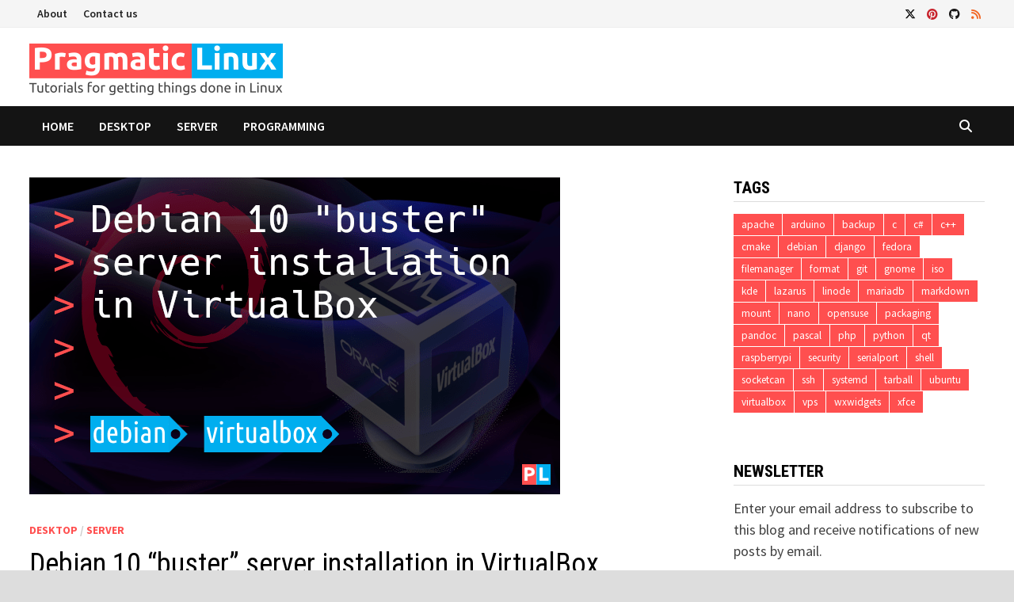

--- FILE ---
content_type: text/html; charset=UTF-8
request_url: https://www.pragmaticlinux.com/2020/05/debian-10-buster-server-installation-in-virtualbox/
body_size: 31882
content:
<!doctype html>
<html lang="en-US">
<head>
<meta charset="UTF-8">
<meta name="viewport" content="width=device-width, initial-scale=1">
<link rel="profile" href="https://gmpg.org/xfn/11">
<meta name='robots' content='index, follow, max-image-preview:large, max-snippet:-1, max-video-preview:-1' />
<!-- This site is optimized with the Yoast SEO plugin v26.8 - https://yoast.com/product/yoast-seo-wordpress/ -->
<title>Debian 10 &quot;buster&quot; server installation in VirtualBox - PragmaticLinux</title>
<meta name="description" content="This article guides you step-by-step with creating a new virtual machine in VirtualBox and installing a minimal server based on Debian 10." />
<link rel="canonical" href="https://www.pragmaticlinux.com/2020/05/debian-10-buster-server-installation-in-virtualbox/" />
<meta property="og:locale" content="en_US" />
<meta property="og:type" content="article" />
<meta property="og:title" content="Debian 10 &quot;buster&quot; server installation in VirtualBox - PragmaticLinux" />
<meta property="og:description" content="This article guides you step-by-step with creating a new virtual machine in VirtualBox and installing a minimal server based on Debian 10." />
<meta property="og:url" content="https://www.pragmaticlinux.com/2020/05/debian-10-buster-server-installation-in-virtualbox/" />
<meta property="og:site_name" content="PragmaticLinux" />
<meta property="article:published_time" content="2020-05-09T08:41:37+00:00" />
<meta property="article:modified_time" content="2021-05-06T16:12:13+00:00" />
<meta property="og:image" content="https://www.pragmaticlinux.com/wp-content/uploads/2020/05/feature_debian_buster_virtualbox.png" />
<meta property="og:image:width" content="670" />
<meta property="og:image:height" content="400" />
<meta property="og:image:type" content="image/png" />
<meta name="author" content="PragmaticLinux" />
<meta name="twitter:card" content="summary_large_image" />
<meta name="twitter:label1" content="Written by" />
<meta name="twitter:data1" content="PragmaticLinux" />
<meta name="twitter:label2" content="Est. reading time" />
<meta name="twitter:data2" content="14 minutes" />
<script type="application/ld+json" class="yoast-schema-graph">{"@context":"https://schema.org","@graph":[{"@type":"Article","@id":"https://www.pragmaticlinux.com/2020/05/debian-10-buster-server-installation-in-virtualbox/#article","isPartOf":{"@id":"https://www.pragmaticlinux.com/2020/05/debian-10-buster-server-installation-in-virtualbox/"},"author":{"name":"PragmaticLinux","@id":"https://www.pragmaticlinux.com/#/schema/person/8ddebd6b5aba8fa0e9ccdf733e9b7c47"},"headline":"Debian 10 &#8220;buster&#8221; server installation in VirtualBox","datePublished":"2020-05-09T08:41:37+00:00","dateModified":"2021-05-06T16:12:13+00:00","mainEntityOfPage":{"@id":"https://www.pragmaticlinux.com/2020/05/debian-10-buster-server-installation-in-virtualbox/"},"wordCount":2494,"publisher":{"@id":"https://www.pragmaticlinux.com/#/schema/person/8ddebd6b5aba8fa0e9ccdf733e9b7c47"},"image":{"@id":"https://www.pragmaticlinux.com/2020/05/debian-10-buster-server-installation-in-virtualbox/#primaryimage"},"thumbnailUrl":"https://www.pragmaticlinux.com/wp-content/uploads/2020/05/feature_debian_buster_virtualbox.png","keywords":["debian","virtualbox"],"articleSection":["Desktop","Server"],"inLanguage":"en-US"},{"@type":"WebPage","@id":"https://www.pragmaticlinux.com/2020/05/debian-10-buster-server-installation-in-virtualbox/","url":"https://www.pragmaticlinux.com/2020/05/debian-10-buster-server-installation-in-virtualbox/","name":"Debian 10 \"buster\" server installation in VirtualBox - PragmaticLinux","isPartOf":{"@id":"https://www.pragmaticlinux.com/#website"},"primaryImageOfPage":{"@id":"https://www.pragmaticlinux.com/2020/05/debian-10-buster-server-installation-in-virtualbox/#primaryimage"},"image":{"@id":"https://www.pragmaticlinux.com/2020/05/debian-10-buster-server-installation-in-virtualbox/#primaryimage"},"thumbnailUrl":"https://www.pragmaticlinux.com/wp-content/uploads/2020/05/feature_debian_buster_virtualbox.png","datePublished":"2020-05-09T08:41:37+00:00","dateModified":"2021-05-06T16:12:13+00:00","description":"This article guides you step-by-step with creating a new virtual machine in VirtualBox and installing a minimal server based on Debian 10.","breadcrumb":{"@id":"https://www.pragmaticlinux.com/2020/05/debian-10-buster-server-installation-in-virtualbox/#breadcrumb"},"inLanguage":"en-US","potentialAction":[{"@type":"ReadAction","target":["https://www.pragmaticlinux.com/2020/05/debian-10-buster-server-installation-in-virtualbox/"]}]},{"@type":"ImageObject","inLanguage":"en-US","@id":"https://www.pragmaticlinux.com/2020/05/debian-10-buster-server-installation-in-virtualbox/#primaryimage","url":"https://www.pragmaticlinux.com/wp-content/uploads/2020/05/feature_debian_buster_virtualbox.png","contentUrl":"https://www.pragmaticlinux.com/wp-content/uploads/2020/05/feature_debian_buster_virtualbox.png","width":670,"height":400,"caption":"Debian 10 \"buster\" server installation in Virtualbox"},{"@type":"BreadcrumbList","@id":"https://www.pragmaticlinux.com/2020/05/debian-10-buster-server-installation-in-virtualbox/#breadcrumb","itemListElement":[{"@type":"ListItem","position":1,"name":"Home","item":"https://www.pragmaticlinux.com/"},{"@type":"ListItem","position":2,"name":"Debian 10 &#8220;buster&#8221; server installation in VirtualBox"}]},{"@type":"WebSite","@id":"https://www.pragmaticlinux.com/#website","url":"https://www.pragmaticlinux.com/","name":"PragmaticLinux","description":"Tutorials for getting things done in Linux","publisher":{"@id":"https://www.pragmaticlinux.com/#/schema/person/8ddebd6b5aba8fa0e9ccdf733e9b7c47"},"potentialAction":[{"@type":"SearchAction","target":{"@type":"EntryPoint","urlTemplate":"https://www.pragmaticlinux.com/?s={search_term_string}"},"query-input":{"@type":"PropertyValueSpecification","valueRequired":true,"valueName":"search_term_string"}}],"inLanguage":"en-US"},{"@type":["Person","Organization"],"@id":"https://www.pragmaticlinux.com/#/schema/person/8ddebd6b5aba8fa0e9ccdf733e9b7c47","name":"PragmaticLinux","image":{"@type":"ImageObject","inLanguage":"en-US","@id":"https://www.pragmaticlinux.com/#/schema/person/image/","url":"https://www.pragmaticlinux.com/wp-content/uploads/2020/04/headerlogo.png","contentUrl":"https://www.pragmaticlinux.com/wp-content/uploads/2020/04/headerlogo.png","width":320,"height":65,"caption":"PragmaticLinux"},"logo":{"@id":"https://www.pragmaticlinux.com/#/schema/person/image/"},"description":"Long term Linux enthusiast, open source software developer and technical writer.","sameAs":["https://www.pragmaticlinux.com"],"url":"https://www.pragmaticlinux.com/author/pragmavoorburg/"}]}</script>
<!-- / Yoast SEO plugin. -->
<link rel='dns-prefetch' href='//fonts.googleapis.com' />
<link rel="alternate" type="application/rss+xml" title="PragmaticLinux &raquo; Feed" href="https://www.pragmaticlinux.com/feed/" />
<link rel="alternate" type="application/rss+xml" title="PragmaticLinux &raquo; Comments Feed" href="https://www.pragmaticlinux.com/comments/feed/" />
<link rel="alternate" type="application/rss+xml" title="PragmaticLinux &raquo; Debian 10 &#8220;buster&#8221; server installation in VirtualBox Comments Feed" href="https://www.pragmaticlinux.com/2020/05/debian-10-buster-server-installation-in-virtualbox/feed/" />
<link rel="alternate" title="oEmbed (JSON)" type="application/json+oembed" href="https://www.pragmaticlinux.com/wp-json/oembed/1.0/embed?url=https%3A%2F%2Fwww.pragmaticlinux.com%2F2020%2F05%2Fdebian-10-buster-server-installation-in-virtualbox%2F" />
<link rel="alternate" title="oEmbed (XML)" type="text/xml+oembed" href="https://www.pragmaticlinux.com/wp-json/oembed/1.0/embed?url=https%3A%2F%2Fwww.pragmaticlinux.com%2F2020%2F05%2Fdebian-10-buster-server-installation-in-virtualbox%2F&#038;format=xml" />
<script type="text/javascript">
(function() {
document.addEventListener('DOMContentLoaded', function() {
var containers = document.querySelectorAll('.wp-lightbox-container');
for (var i = 0; i < containers.length; i++) {
var container = containers[i];
var wpElements = container.querySelectorAll('[data-wp-on], [data-wp-interactive], [data-wp-init], [data-wp-context], img, button');
for (var j = 0; j < wpElements.length; j++) {
var el = wpElements[j];
var attributes = el.attributes;
for (var k = attributes.length - 1; k >= 0; k--) {
var attr = attributes[k];
if (attr.name.indexOf('data-wp-') === 0) {
el.removeAttribute(attr.name);
}
}
}
var buttons = container.querySelectorAll('button');
for (var j = 0; j < buttons.length; j++) {
buttons[j].remove();
}
}
var allWpImages = document.querySelectorAll('img[data-wp-on], img[data-wp-interactive], img[data-wp-init]');
for (var i = 0; i < allWpImages.length; i++) {
var img = allWpImages[i];
var attributes = img.attributes;
for (var j = attributes.length - 1; j >= 0; j--) {
var attr = attributes[j];
if (attr.name.indexOf('data-wp-') === 0) {
img.removeAttribute(attr.name);
}
}
}
var standaloneButtons = document.querySelectorAll('button.lightbox-trigger, button[data-wp-on], button[data-wp-interactive]');
for (var i = 0; i < standaloneButtons.length; i++) {
standaloneButtons[i].remove();
}
});
document.addEventListener('click', function(e) {
var target = e.target;
if (target.hasAttribute('data-wp-on') ||
target.hasAttribute('data-wp-interactive') ||
target.classList.contains('lightbox-trigger') ||
target.hasAttribute('data-wp-init')) {
e.preventDefault();
e.stopPropagation();
e.stopImmediatePropagation();
return false;
}
if (target.tagName === 'FIGURE' && target.classList.contains('wp-lightbox-container')) {
e.preventDefault();
e.stopPropagation();
e.stopImmediatePropagation();
return false;
}
if (target.tagName === 'A' && target.querySelector('img[data-wp-on], img[data-wp-interactive]')) {
e.preventDefault();
e.stopPropagation();
e.stopImmediatePropagation();
return false;
}
}, true);
})();
</script>
<!-- This site uses the Google Analytics by MonsterInsights plugin v9.11.1 - Using Analytics tracking - https://www.monsterinsights.com/ -->
<script src="//www.googletagmanager.com/gtag/js?id=G-80CZRPG77E"  data-cfasync="false" data-wpfc-render="false" type="text/javascript" async></script>
<script data-cfasync="false" data-wpfc-render="false" type="text/javascript">
var mi_version = '9.11.1';
var mi_track_user = true;
var mi_no_track_reason = '';
var MonsterInsightsDefaultLocations = {"page_location":"https:\/\/www.pragmaticlinux.com\/2020\/05\/debian-10-buster-server-installation-in-virtualbox\/"};
if ( typeof MonsterInsightsPrivacyGuardFilter === 'function' ) {
var MonsterInsightsLocations = (typeof MonsterInsightsExcludeQuery === 'object') ? MonsterInsightsPrivacyGuardFilter( MonsterInsightsExcludeQuery ) : MonsterInsightsPrivacyGuardFilter( MonsterInsightsDefaultLocations );
} else {
var MonsterInsightsLocations = (typeof MonsterInsightsExcludeQuery === 'object') ? MonsterInsightsExcludeQuery : MonsterInsightsDefaultLocations;
}
var disableStrs = [
'ga-disable-G-80CZRPG77E',
];
/* Function to detect opted out users */
function __gtagTrackerIsOptedOut() {
for (var index = 0; index < disableStrs.length; index++) {
if (document.cookie.indexOf(disableStrs[index] + '=true') > -1) {
return true;
}
}
return false;
}
/* Disable tracking if the opt-out cookie exists. */
if (__gtagTrackerIsOptedOut()) {
for (var index = 0; index < disableStrs.length; index++) {
window[disableStrs[index]] = true;
}
}
/* Opt-out function */
function __gtagTrackerOptout() {
for (var index = 0; index < disableStrs.length; index++) {
document.cookie = disableStrs[index] + '=true; expires=Thu, 31 Dec 2099 23:59:59 UTC; path=/';
window[disableStrs[index]] = true;
}
}
if ('undefined' === typeof gaOptout) {
function gaOptout() {
__gtagTrackerOptout();
}
}
window.dataLayer = window.dataLayer || [];
window.MonsterInsightsDualTracker = {
helpers: {},
trackers: {},
};
if (mi_track_user) {
function __gtagDataLayer() {
dataLayer.push(arguments);
}
function __gtagTracker(type, name, parameters) {
if (!parameters) {
parameters = {};
}
if (parameters.send_to) {
__gtagDataLayer.apply(null, arguments);
return;
}
if (type === 'event') {
parameters.send_to = monsterinsights_frontend.v4_id;
var hookName = name;
if (typeof parameters['event_category'] !== 'undefined') {
hookName = parameters['event_category'] + ':' + name;
}
if (typeof MonsterInsightsDualTracker.trackers[hookName] !== 'undefined') {
MonsterInsightsDualTracker.trackers[hookName](parameters);
} else {
__gtagDataLayer('event', name, parameters);
}
} else {
__gtagDataLayer.apply(null, arguments);
}
}
__gtagTracker('js', new Date());
__gtagTracker('set', {
'developer_id.dZGIzZG': true,
});
if ( MonsterInsightsLocations.page_location ) {
__gtagTracker('set', MonsterInsightsLocations);
}
__gtagTracker('config', 'G-80CZRPG77E', {"forceSSL":"true","link_attribution":"true"} );
window.gtag = __gtagTracker;										(function () {
/* https://developers.google.com/analytics/devguides/collection/analyticsjs/ */
/* ga and __gaTracker compatibility shim. */
var noopfn = function () {
return null;
};
var newtracker = function () {
return new Tracker();
};
var Tracker = function () {
return null;
};
var p = Tracker.prototype;
p.get = noopfn;
p.set = noopfn;
p.send = function () {
var args = Array.prototype.slice.call(arguments);
args.unshift('send');
__gaTracker.apply(null, args);
};
var __gaTracker = function () {
var len = arguments.length;
if (len === 0) {
return;
}
var f = arguments[len - 1];
if (typeof f !== 'object' || f === null || typeof f.hitCallback !== 'function') {
if ('send' === arguments[0]) {
var hitConverted, hitObject = false, action;
if ('event' === arguments[1]) {
if ('undefined' !== typeof arguments[3]) {
hitObject = {
'eventAction': arguments[3],
'eventCategory': arguments[2],
'eventLabel': arguments[4],
'value': arguments[5] ? arguments[5] : 1,
}
}
}
if ('pageview' === arguments[1]) {
if ('undefined' !== typeof arguments[2]) {
hitObject = {
'eventAction': 'page_view',
'page_path': arguments[2],
}
}
}
if (typeof arguments[2] === 'object') {
hitObject = arguments[2];
}
if (typeof arguments[5] === 'object') {
Object.assign(hitObject, arguments[5]);
}
if ('undefined' !== typeof arguments[1].hitType) {
hitObject = arguments[1];
if ('pageview' === hitObject.hitType) {
hitObject.eventAction = 'page_view';
}
}
if (hitObject) {
action = 'timing' === arguments[1].hitType ? 'timing_complete' : hitObject.eventAction;
hitConverted = mapArgs(hitObject);
__gtagTracker('event', action, hitConverted);
}
}
return;
}
function mapArgs(args) {
var arg, hit = {};
var gaMap = {
'eventCategory': 'event_category',
'eventAction': 'event_action',
'eventLabel': 'event_label',
'eventValue': 'event_value',
'nonInteraction': 'non_interaction',
'timingCategory': 'event_category',
'timingVar': 'name',
'timingValue': 'value',
'timingLabel': 'event_label',
'page': 'page_path',
'location': 'page_location',
'title': 'page_title',
'referrer' : 'page_referrer',
};
for (arg in args) {
if (!(!args.hasOwnProperty(arg) || !gaMap.hasOwnProperty(arg))) {
hit[gaMap[arg]] = args[arg];
} else {
hit[arg] = args[arg];
}
}
return hit;
}
try {
f.hitCallback();
} catch (ex) {
}
};
__gaTracker.create = newtracker;
__gaTracker.getByName = newtracker;
__gaTracker.getAll = function () {
return [];
};
__gaTracker.remove = noopfn;
__gaTracker.loaded = true;
window['__gaTracker'] = __gaTracker;
})();
} else {
console.log("");
(function () {
function __gtagTracker() {
return null;
}
window['__gtagTracker'] = __gtagTracker;
window['gtag'] = __gtagTracker;
})();
}
</script>
<!-- / Google Analytics by MonsterInsights -->
<style id='wp-img-auto-sizes-contain-inline-css' type='text/css'>
img:is([sizes=auto i],[sizes^="auto," i]){contain-intrinsic-size:3000px 1500px}
/*# sourceURL=wp-img-auto-sizes-contain-inline-css */
</style>
<style id='wp-block-library-inline-css' type='text/css'>
:root{--wp-block-synced-color:#7a00df;--wp-block-synced-color--rgb:122,0,223;--wp-bound-block-color:var(--wp-block-synced-color);--wp-editor-canvas-background:#ddd;--wp-admin-theme-color:#007cba;--wp-admin-theme-color--rgb:0,124,186;--wp-admin-theme-color-darker-10:#006ba1;--wp-admin-theme-color-darker-10--rgb:0,107,160.5;--wp-admin-theme-color-darker-20:#005a87;--wp-admin-theme-color-darker-20--rgb:0,90,135;--wp-admin-border-width-focus:2px}@media (min-resolution:192dpi){:root{--wp-admin-border-width-focus:1.5px}}.wp-element-button{cursor:pointer}:root .has-very-light-gray-background-color{background-color:#eee}:root .has-very-dark-gray-background-color{background-color:#313131}:root .has-very-light-gray-color{color:#eee}:root .has-very-dark-gray-color{color:#313131}:root .has-vivid-green-cyan-to-vivid-cyan-blue-gradient-background{background:linear-gradient(135deg,#00d084,#0693e3)}:root .has-purple-crush-gradient-background{background:linear-gradient(135deg,#34e2e4,#4721fb 50%,#ab1dfe)}:root .has-hazy-dawn-gradient-background{background:linear-gradient(135deg,#faaca8,#dad0ec)}:root .has-subdued-olive-gradient-background{background:linear-gradient(135deg,#fafae1,#67a671)}:root .has-atomic-cream-gradient-background{background:linear-gradient(135deg,#fdd79a,#004a59)}:root .has-nightshade-gradient-background{background:linear-gradient(135deg,#330968,#31cdcf)}:root .has-midnight-gradient-background{background:linear-gradient(135deg,#020381,#2874fc)}:root{--wp--preset--font-size--normal:16px;--wp--preset--font-size--huge:42px}.has-regular-font-size{font-size:1em}.has-larger-font-size{font-size:2.625em}.has-normal-font-size{font-size:var(--wp--preset--font-size--normal)}.has-huge-font-size{font-size:var(--wp--preset--font-size--huge)}.has-text-align-center{text-align:center}.has-text-align-left{text-align:left}.has-text-align-right{text-align:right}.has-fit-text{white-space:nowrap!important}#end-resizable-editor-section{display:none}.aligncenter{clear:both}.items-justified-left{justify-content:flex-start}.items-justified-center{justify-content:center}.items-justified-right{justify-content:flex-end}.items-justified-space-between{justify-content:space-between}.screen-reader-text{border:0;clip-path:inset(50%);height:1px;margin:-1px;overflow:hidden;padding:0;position:absolute;width:1px;word-wrap:normal!important}.screen-reader-text:focus{background-color:#ddd;clip-path:none;color:#444;display:block;font-size:1em;height:auto;left:5px;line-height:normal;padding:15px 23px 14px;text-decoration:none;top:5px;width:auto;z-index:100000}html :where(.has-border-color){border-style:solid}html :where([style*=border-top-color]){border-top-style:solid}html :where([style*=border-right-color]){border-right-style:solid}html :where([style*=border-bottom-color]){border-bottom-style:solid}html :where([style*=border-left-color]){border-left-style:solid}html :where([style*=border-width]){border-style:solid}html :where([style*=border-top-width]){border-top-style:solid}html :where([style*=border-right-width]){border-right-style:solid}html :where([style*=border-bottom-width]){border-bottom-style:solid}html :where([style*=border-left-width]){border-left-style:solid}html :where(img[class*=wp-image-]){height:auto;max-width:100%}:where(figure){margin:0 0 1em}html :where(.is-position-sticky){--wp-admin--admin-bar--position-offset:var(--wp-admin--admin-bar--height,0px)}@media screen and (max-width:600px){html :where(.is-position-sticky){--wp-admin--admin-bar--position-offset:0px}}
/*# sourceURL=wp-block-library-inline-css */
</style><style id='wp-block-heading-inline-css' type='text/css'>
h1:where(.wp-block-heading).has-background,h2:where(.wp-block-heading).has-background,h3:where(.wp-block-heading).has-background,h4:where(.wp-block-heading).has-background,h5:where(.wp-block-heading).has-background,h6:where(.wp-block-heading).has-background{padding:1.25em 2.375em}h1.has-text-align-left[style*=writing-mode]:where([style*=vertical-lr]),h1.has-text-align-right[style*=writing-mode]:where([style*=vertical-rl]),h2.has-text-align-left[style*=writing-mode]:where([style*=vertical-lr]),h2.has-text-align-right[style*=writing-mode]:where([style*=vertical-rl]),h3.has-text-align-left[style*=writing-mode]:where([style*=vertical-lr]),h3.has-text-align-right[style*=writing-mode]:where([style*=vertical-rl]),h4.has-text-align-left[style*=writing-mode]:where([style*=vertical-lr]),h4.has-text-align-right[style*=writing-mode]:where([style*=vertical-rl]),h5.has-text-align-left[style*=writing-mode]:where([style*=vertical-lr]),h5.has-text-align-right[style*=writing-mode]:where([style*=vertical-rl]),h6.has-text-align-left[style*=writing-mode]:where([style*=vertical-lr]),h6.has-text-align-right[style*=writing-mode]:where([style*=vertical-rl]){rotate:180deg}
/*# sourceURL=https://www.pragmaticlinux.com/wp-includes/blocks/heading/style.min.css */
</style>
<style id='wp-block-image-inline-css' type='text/css'>
.wp-block-image>a,.wp-block-image>figure>a{display:inline-block}.wp-block-image img{box-sizing:border-box;height:auto;max-width:100%;vertical-align:bottom}@media not (prefers-reduced-motion){.wp-block-image img.hide{visibility:hidden}.wp-block-image img.show{animation:show-content-image .4s}}.wp-block-image[style*=border-radius] img,.wp-block-image[style*=border-radius]>a{border-radius:inherit}.wp-block-image.has-custom-border img{box-sizing:border-box}.wp-block-image.aligncenter{text-align:center}.wp-block-image.alignfull>a,.wp-block-image.alignwide>a{width:100%}.wp-block-image.alignfull img,.wp-block-image.alignwide img{height:auto;width:100%}.wp-block-image .aligncenter,.wp-block-image .alignleft,.wp-block-image .alignright,.wp-block-image.aligncenter,.wp-block-image.alignleft,.wp-block-image.alignright{display:table}.wp-block-image .aligncenter>figcaption,.wp-block-image .alignleft>figcaption,.wp-block-image .alignright>figcaption,.wp-block-image.aligncenter>figcaption,.wp-block-image.alignleft>figcaption,.wp-block-image.alignright>figcaption{caption-side:bottom;display:table-caption}.wp-block-image .alignleft{float:left;margin:.5em 1em .5em 0}.wp-block-image .alignright{float:right;margin:.5em 0 .5em 1em}.wp-block-image .aligncenter{margin-left:auto;margin-right:auto}.wp-block-image :where(figcaption){margin-bottom:1em;margin-top:.5em}.wp-block-image.is-style-circle-mask img{border-radius:9999px}@supports ((-webkit-mask-image:none) or (mask-image:none)) or (-webkit-mask-image:none){.wp-block-image.is-style-circle-mask img{border-radius:0;-webkit-mask-image:url('data:image/svg+xml;utf8,<svg viewBox="0 0 100 100" xmlns="http://www.w3.org/2000/svg"><circle cx="50" cy="50" r="50"/></svg>');mask-image:url('data:image/svg+xml;utf8,<svg viewBox="0 0 100 100" xmlns="http://www.w3.org/2000/svg"><circle cx="50" cy="50" r="50"/></svg>');mask-mode:alpha;-webkit-mask-position:center;mask-position:center;-webkit-mask-repeat:no-repeat;mask-repeat:no-repeat;-webkit-mask-size:contain;mask-size:contain}}:root :where(.wp-block-image.is-style-rounded img,.wp-block-image .is-style-rounded img){border-radius:9999px}.wp-block-image figure{margin:0}.wp-lightbox-container{display:flex;flex-direction:column;position:relative}.wp-lightbox-container img{cursor:zoom-in}.wp-lightbox-container img:hover+button{opacity:1}.wp-lightbox-container button{align-items:center;backdrop-filter:blur(16px) saturate(180%);background-color:#5a5a5a40;border:none;border-radius:4px;cursor:zoom-in;display:flex;height:20px;justify-content:center;opacity:0;padding:0;position:absolute;right:16px;text-align:center;top:16px;width:20px;z-index:100}@media not (prefers-reduced-motion){.wp-lightbox-container button{transition:opacity .2s ease}}.wp-lightbox-container button:focus-visible{outline:3px auto #5a5a5a40;outline:3px auto -webkit-focus-ring-color;outline-offset:3px}.wp-lightbox-container button:hover{cursor:pointer;opacity:1}.wp-lightbox-container button:focus{opacity:1}.wp-lightbox-container button:focus,.wp-lightbox-container button:hover,.wp-lightbox-container button:not(:hover):not(:active):not(.has-background){background-color:#5a5a5a40;border:none}.wp-lightbox-overlay{box-sizing:border-box;cursor:zoom-out;height:100vh;left:0;overflow:hidden;position:fixed;top:0;visibility:hidden;width:100%;z-index:100000}.wp-lightbox-overlay .close-button{align-items:center;cursor:pointer;display:flex;justify-content:center;min-height:40px;min-width:40px;padding:0;position:absolute;right:calc(env(safe-area-inset-right) + 16px);top:calc(env(safe-area-inset-top) + 16px);z-index:5000000}.wp-lightbox-overlay .close-button:focus,.wp-lightbox-overlay .close-button:hover,.wp-lightbox-overlay .close-button:not(:hover):not(:active):not(.has-background){background:none;border:none}.wp-lightbox-overlay .lightbox-image-container{height:var(--wp--lightbox-container-height);left:50%;overflow:hidden;position:absolute;top:50%;transform:translate(-50%,-50%);transform-origin:top left;width:var(--wp--lightbox-container-width);z-index:9999999999}.wp-lightbox-overlay .wp-block-image{align-items:center;box-sizing:border-box;display:flex;height:100%;justify-content:center;margin:0;position:relative;transform-origin:0 0;width:100%;z-index:3000000}.wp-lightbox-overlay .wp-block-image img{height:var(--wp--lightbox-image-height);min-height:var(--wp--lightbox-image-height);min-width:var(--wp--lightbox-image-width);width:var(--wp--lightbox-image-width)}.wp-lightbox-overlay .wp-block-image figcaption{display:none}.wp-lightbox-overlay button{background:none;border:none}.wp-lightbox-overlay .scrim{background-color:#fff;height:100%;opacity:.9;position:absolute;width:100%;z-index:2000000}.wp-lightbox-overlay.active{visibility:visible}@media not (prefers-reduced-motion){.wp-lightbox-overlay.active{animation:turn-on-visibility .25s both}.wp-lightbox-overlay.active img{animation:turn-on-visibility .35s both}.wp-lightbox-overlay.show-closing-animation:not(.active){animation:turn-off-visibility .35s both}.wp-lightbox-overlay.show-closing-animation:not(.active) img{animation:turn-off-visibility .25s both}.wp-lightbox-overlay.zoom.active{animation:none;opacity:1;visibility:visible}.wp-lightbox-overlay.zoom.active .lightbox-image-container{animation:lightbox-zoom-in .4s}.wp-lightbox-overlay.zoom.active .lightbox-image-container img{animation:none}.wp-lightbox-overlay.zoom.active .scrim{animation:turn-on-visibility .4s forwards}.wp-lightbox-overlay.zoom.show-closing-animation:not(.active){animation:none}.wp-lightbox-overlay.zoom.show-closing-animation:not(.active) .lightbox-image-container{animation:lightbox-zoom-out .4s}.wp-lightbox-overlay.zoom.show-closing-animation:not(.active) .lightbox-image-container img{animation:none}.wp-lightbox-overlay.zoom.show-closing-animation:not(.active) .scrim{animation:turn-off-visibility .4s forwards}}@keyframes show-content-image{0%{visibility:hidden}99%{visibility:hidden}to{visibility:visible}}@keyframes turn-on-visibility{0%{opacity:0}to{opacity:1}}@keyframes turn-off-visibility{0%{opacity:1;visibility:visible}99%{opacity:0;visibility:visible}to{opacity:0;visibility:hidden}}@keyframes lightbox-zoom-in{0%{transform:translate(calc((-100vw + var(--wp--lightbox-scrollbar-width))/2 + var(--wp--lightbox-initial-left-position)),calc(-50vh + var(--wp--lightbox-initial-top-position))) scale(var(--wp--lightbox-scale))}to{transform:translate(-50%,-50%) scale(1)}}@keyframes lightbox-zoom-out{0%{transform:translate(-50%,-50%) scale(1);visibility:visible}99%{visibility:visible}to{transform:translate(calc((-100vw + var(--wp--lightbox-scrollbar-width))/2 + var(--wp--lightbox-initial-left-position)),calc(-50vh + var(--wp--lightbox-initial-top-position))) scale(var(--wp--lightbox-scale));visibility:hidden}}
/*# sourceURL=https://www.pragmaticlinux.com/wp-includes/blocks/image/style.min.css */
</style>
<style id='wp-block-image-theme-inline-css' type='text/css'>
:root :where(.wp-block-image figcaption){color:#555;font-size:13px;text-align:center}.is-dark-theme :root :where(.wp-block-image figcaption){color:#ffffffa6}.wp-block-image{margin:0 0 1em}
/*# sourceURL=https://www.pragmaticlinux.com/wp-includes/blocks/image/theme.min.css */
</style>
<style id='wp-block-list-inline-css' type='text/css'>
ol,ul{box-sizing:border-box}:root :where(.wp-block-list.has-background){padding:1.25em 2.375em}
/*# sourceURL=https://www.pragmaticlinux.com/wp-includes/blocks/list/style.min.css */
</style>
<style id='wp-block-paragraph-inline-css' type='text/css'>
.is-small-text{font-size:.875em}.is-regular-text{font-size:1em}.is-large-text{font-size:2.25em}.is-larger-text{font-size:3em}.has-drop-cap:not(:focus):first-letter{float:left;font-size:8.4em;font-style:normal;font-weight:100;line-height:.68;margin:.05em .1em 0 0;text-transform:uppercase}body.rtl .has-drop-cap:not(:focus):first-letter{float:none;margin-left:.1em}p.has-drop-cap.has-background{overflow:hidden}:root :where(p.has-background){padding:1.25em 2.375em}:where(p.has-text-color:not(.has-link-color)) a{color:inherit}p.has-text-align-left[style*="writing-mode:vertical-lr"],p.has-text-align-right[style*="writing-mode:vertical-rl"]{rotate:180deg}
/*# sourceURL=https://www.pragmaticlinux.com/wp-includes/blocks/paragraph/style.min.css */
</style>
<style id='global-styles-inline-css' type='text/css'>
:root{--wp--preset--aspect-ratio--square: 1;--wp--preset--aspect-ratio--4-3: 4/3;--wp--preset--aspect-ratio--3-4: 3/4;--wp--preset--aspect-ratio--3-2: 3/2;--wp--preset--aspect-ratio--2-3: 2/3;--wp--preset--aspect-ratio--16-9: 16/9;--wp--preset--aspect-ratio--9-16: 9/16;--wp--preset--color--black: #000000;--wp--preset--color--cyan-bluish-gray: #abb8c3;--wp--preset--color--white: #ffffff;--wp--preset--color--pale-pink: #f78da7;--wp--preset--color--vivid-red: #cf2e2e;--wp--preset--color--luminous-vivid-orange: #ff6900;--wp--preset--color--luminous-vivid-amber: #fcb900;--wp--preset--color--light-green-cyan: #7bdcb5;--wp--preset--color--vivid-green-cyan: #00d084;--wp--preset--color--pale-cyan-blue: #8ed1fc;--wp--preset--color--vivid-cyan-blue: #0693e3;--wp--preset--color--vivid-purple: #9b51e0;--wp--preset--gradient--vivid-cyan-blue-to-vivid-purple: linear-gradient(135deg,rgb(6,147,227) 0%,rgb(155,81,224) 100%);--wp--preset--gradient--light-green-cyan-to-vivid-green-cyan: linear-gradient(135deg,rgb(122,220,180) 0%,rgb(0,208,130) 100%);--wp--preset--gradient--luminous-vivid-amber-to-luminous-vivid-orange: linear-gradient(135deg,rgb(252,185,0) 0%,rgb(255,105,0) 100%);--wp--preset--gradient--luminous-vivid-orange-to-vivid-red: linear-gradient(135deg,rgb(255,105,0) 0%,rgb(207,46,46) 100%);--wp--preset--gradient--very-light-gray-to-cyan-bluish-gray: linear-gradient(135deg,rgb(238,238,238) 0%,rgb(169,184,195) 100%);--wp--preset--gradient--cool-to-warm-spectrum: linear-gradient(135deg,rgb(74,234,220) 0%,rgb(151,120,209) 20%,rgb(207,42,186) 40%,rgb(238,44,130) 60%,rgb(251,105,98) 80%,rgb(254,248,76) 100%);--wp--preset--gradient--blush-light-purple: linear-gradient(135deg,rgb(255,206,236) 0%,rgb(152,150,240) 100%);--wp--preset--gradient--blush-bordeaux: linear-gradient(135deg,rgb(254,205,165) 0%,rgb(254,45,45) 50%,rgb(107,0,62) 100%);--wp--preset--gradient--luminous-dusk: linear-gradient(135deg,rgb(255,203,112) 0%,rgb(199,81,192) 50%,rgb(65,88,208) 100%);--wp--preset--gradient--pale-ocean: linear-gradient(135deg,rgb(255,245,203) 0%,rgb(182,227,212) 50%,rgb(51,167,181) 100%);--wp--preset--gradient--electric-grass: linear-gradient(135deg,rgb(202,248,128) 0%,rgb(113,206,126) 100%);--wp--preset--gradient--midnight: linear-gradient(135deg,rgb(2,3,129) 0%,rgb(40,116,252) 100%);--wp--preset--font-size--small: 13px;--wp--preset--font-size--medium: 20px;--wp--preset--font-size--large: 36px;--wp--preset--font-size--x-large: 42px;--wp--preset--spacing--20: 0.44rem;--wp--preset--spacing--30: 0.67rem;--wp--preset--spacing--40: 1rem;--wp--preset--spacing--50: 1.5rem;--wp--preset--spacing--60: 2.25rem;--wp--preset--spacing--70: 3.38rem;--wp--preset--spacing--80: 5.06rem;--wp--preset--shadow--natural: 6px 6px 9px rgba(0, 0, 0, 0.2);--wp--preset--shadow--deep: 12px 12px 50px rgba(0, 0, 0, 0.4);--wp--preset--shadow--sharp: 6px 6px 0px rgba(0, 0, 0, 0.2);--wp--preset--shadow--outlined: 6px 6px 0px -3px rgb(255, 255, 255), 6px 6px rgb(0, 0, 0);--wp--preset--shadow--crisp: 6px 6px 0px rgb(0, 0, 0);}:where(.is-layout-flex){gap: 0.5em;}:where(.is-layout-grid){gap: 0.5em;}body .is-layout-flex{display: flex;}.is-layout-flex{flex-wrap: wrap;align-items: center;}.is-layout-flex > :is(*, div){margin: 0;}body .is-layout-grid{display: grid;}.is-layout-grid > :is(*, div){margin: 0;}:where(.wp-block-columns.is-layout-flex){gap: 2em;}:where(.wp-block-columns.is-layout-grid){gap: 2em;}:where(.wp-block-post-template.is-layout-flex){gap: 1.25em;}:where(.wp-block-post-template.is-layout-grid){gap: 1.25em;}.has-black-color{color: var(--wp--preset--color--black) !important;}.has-cyan-bluish-gray-color{color: var(--wp--preset--color--cyan-bluish-gray) !important;}.has-white-color{color: var(--wp--preset--color--white) !important;}.has-pale-pink-color{color: var(--wp--preset--color--pale-pink) !important;}.has-vivid-red-color{color: var(--wp--preset--color--vivid-red) !important;}.has-luminous-vivid-orange-color{color: var(--wp--preset--color--luminous-vivid-orange) !important;}.has-luminous-vivid-amber-color{color: var(--wp--preset--color--luminous-vivid-amber) !important;}.has-light-green-cyan-color{color: var(--wp--preset--color--light-green-cyan) !important;}.has-vivid-green-cyan-color{color: var(--wp--preset--color--vivid-green-cyan) !important;}.has-pale-cyan-blue-color{color: var(--wp--preset--color--pale-cyan-blue) !important;}.has-vivid-cyan-blue-color{color: var(--wp--preset--color--vivid-cyan-blue) !important;}.has-vivid-purple-color{color: var(--wp--preset--color--vivid-purple) !important;}.has-black-background-color{background-color: var(--wp--preset--color--black) !important;}.has-cyan-bluish-gray-background-color{background-color: var(--wp--preset--color--cyan-bluish-gray) !important;}.has-white-background-color{background-color: var(--wp--preset--color--white) !important;}.has-pale-pink-background-color{background-color: var(--wp--preset--color--pale-pink) !important;}.has-vivid-red-background-color{background-color: var(--wp--preset--color--vivid-red) !important;}.has-luminous-vivid-orange-background-color{background-color: var(--wp--preset--color--luminous-vivid-orange) !important;}.has-luminous-vivid-amber-background-color{background-color: var(--wp--preset--color--luminous-vivid-amber) !important;}.has-light-green-cyan-background-color{background-color: var(--wp--preset--color--light-green-cyan) !important;}.has-vivid-green-cyan-background-color{background-color: var(--wp--preset--color--vivid-green-cyan) !important;}.has-pale-cyan-blue-background-color{background-color: var(--wp--preset--color--pale-cyan-blue) !important;}.has-vivid-cyan-blue-background-color{background-color: var(--wp--preset--color--vivid-cyan-blue) !important;}.has-vivid-purple-background-color{background-color: var(--wp--preset--color--vivid-purple) !important;}.has-black-border-color{border-color: var(--wp--preset--color--black) !important;}.has-cyan-bluish-gray-border-color{border-color: var(--wp--preset--color--cyan-bluish-gray) !important;}.has-white-border-color{border-color: var(--wp--preset--color--white) !important;}.has-pale-pink-border-color{border-color: var(--wp--preset--color--pale-pink) !important;}.has-vivid-red-border-color{border-color: var(--wp--preset--color--vivid-red) !important;}.has-luminous-vivid-orange-border-color{border-color: var(--wp--preset--color--luminous-vivid-orange) !important;}.has-luminous-vivid-amber-border-color{border-color: var(--wp--preset--color--luminous-vivid-amber) !important;}.has-light-green-cyan-border-color{border-color: var(--wp--preset--color--light-green-cyan) !important;}.has-vivid-green-cyan-border-color{border-color: var(--wp--preset--color--vivid-green-cyan) !important;}.has-pale-cyan-blue-border-color{border-color: var(--wp--preset--color--pale-cyan-blue) !important;}.has-vivid-cyan-blue-border-color{border-color: var(--wp--preset--color--vivid-cyan-blue) !important;}.has-vivid-purple-border-color{border-color: var(--wp--preset--color--vivid-purple) !important;}.has-vivid-cyan-blue-to-vivid-purple-gradient-background{background: var(--wp--preset--gradient--vivid-cyan-blue-to-vivid-purple) !important;}.has-light-green-cyan-to-vivid-green-cyan-gradient-background{background: var(--wp--preset--gradient--light-green-cyan-to-vivid-green-cyan) !important;}.has-luminous-vivid-amber-to-luminous-vivid-orange-gradient-background{background: var(--wp--preset--gradient--luminous-vivid-amber-to-luminous-vivid-orange) !important;}.has-luminous-vivid-orange-to-vivid-red-gradient-background{background: var(--wp--preset--gradient--luminous-vivid-orange-to-vivid-red) !important;}.has-very-light-gray-to-cyan-bluish-gray-gradient-background{background: var(--wp--preset--gradient--very-light-gray-to-cyan-bluish-gray) !important;}.has-cool-to-warm-spectrum-gradient-background{background: var(--wp--preset--gradient--cool-to-warm-spectrum) !important;}.has-blush-light-purple-gradient-background{background: var(--wp--preset--gradient--blush-light-purple) !important;}.has-blush-bordeaux-gradient-background{background: var(--wp--preset--gradient--blush-bordeaux) !important;}.has-luminous-dusk-gradient-background{background: var(--wp--preset--gradient--luminous-dusk) !important;}.has-pale-ocean-gradient-background{background: var(--wp--preset--gradient--pale-ocean) !important;}.has-electric-grass-gradient-background{background: var(--wp--preset--gradient--electric-grass) !important;}.has-midnight-gradient-background{background: var(--wp--preset--gradient--midnight) !important;}.has-small-font-size{font-size: var(--wp--preset--font-size--small) !important;}.has-medium-font-size{font-size: var(--wp--preset--font-size--medium) !important;}.has-large-font-size{font-size: var(--wp--preset--font-size--large) !important;}.has-x-large-font-size{font-size: var(--wp--preset--font-size--x-large) !important;}
/*# sourceURL=global-styles-inline-css */
</style>
<style id='classic-theme-styles-inline-css' type='text/css'>
/*! This file is auto-generated */
.wp-block-button__link{color:#fff;background-color:#32373c;border-radius:9999px;box-shadow:none;text-decoration:none;padding:calc(.667em + 2px) calc(1.333em + 2px);font-size:1.125em}.wp-block-file__button{background:#32373c;color:#fff;text-decoration:none}
/*# sourceURL=/wp-includes/css/classic-themes.min.css */
</style>
<!-- <link rel='stylesheet' id='contact-form-7-css' href='https://www.pragmaticlinux.com/wp-content/plugins/contact-form-7/includes/css/styles.css' type='text/css' media='all' /> -->
<!-- <link rel='stylesheet' id='font-awesome-css' href='https://www.pragmaticlinux.com/wp-content/themes/bam/assets/fonts/css/all.min.css' type='text/css' media='all' /> -->
<!-- <link rel='stylesheet' id='bam-style-css' href='https://www.pragmaticlinux.com/wp-content/themes/bam/style.css' type='text/css' media='all' /> -->
<link rel="stylesheet" type="text/css" href="//www.pragmaticlinux.com/wp-content/cache/wpfc-minified/d4ylx558/9mq8o.css" media="all"/>
<link rel='stylesheet' id='bam-google-fonts-css' href='https://fonts.googleapis.com/css?family=Source+Sans+Pro%3A100%2C200%2C300%2C400%2C500%2C600%2C700%2C800%2C900%2C100i%2C200i%2C300i%2C400i%2C500i%2C600i%2C700i%2C800i%2C900i%7CRoboto+Condensed%3A100%2C200%2C300%2C400%2C500%2C600%2C700%2C800%2C900%2C100i%2C200i%2C300i%2C400i%2C500i%2C600i%2C700i%2C800i%2C900i%26subset%3Dlatin' type='text/css' media='all' />
<!-- <link rel='stylesheet' id='slb_core-css' href='https://www.pragmaticlinux.com/wp-content/plugins/simple-lightbox/client/css/app.css' type='text/css' media='all' /> -->
<!-- <link rel='stylesheet' id='enlighterjs-css' href='https://www.pragmaticlinux.com/wp-content/plugins/enlighter/cache/enlighterjs.min.css' type='text/css' media='all' /> -->
<link rel="stylesheet" type="text/css" href="//www.pragmaticlinux.com/wp-content/cache/wpfc-minified/q91r6v6p/9mq8o.css" media="all"/>
<script src='//www.pragmaticlinux.com/wp-content/cache/wpfc-minified/d4d5qlqf/9mq8o.js' type="text/javascript"></script>
<!-- <script type="text/javascript" src="https://www.pragmaticlinux.com/wp-content/plugins/google-analytics-for-wordpress/assets/js/frontend-gtag.min.js" id="monsterinsights-frontend-script-js" async="async" data-wp-strategy="async"></script> -->
<script data-cfasync="false" data-wpfc-render="false" type="text/javascript" id='monsterinsights-frontend-script-js-extra'>/* <![CDATA[ */
var monsterinsights_frontend = {"js_events_tracking":"true","download_extensions":"doc,pdf,ppt,zip,xls,docx,pptx,xlsx,targz","inbound_paths":"[{\"path\":\"\\\/go\\\/\",\"label\":\"affiliate\"},{\"path\":\"\\\/recommend\\\/\",\"label\":\"affiliate\"}]","home_url":"https:\/\/www.pragmaticlinux.com","hash_tracking":"false","v4_id":"G-80CZRPG77E"};/* ]]> */
</script>
<link rel="https://api.w.org/" href="https://www.pragmaticlinux.com/wp-json/" /><link rel="alternate" title="JSON" type="application/json" href="https://www.pragmaticlinux.com/wp-json/wp/v2/posts/88" /><link rel="EditURI" type="application/rsd+xml" title="RSD" href="https://www.pragmaticlinux.com/xmlrpc.php?rsd" />
<link rel='shortlink' href='https://www.pragmaticlinux.com/?p=88' />
<style type="text/css">
.site-title,
.site-description {
position: absolute;
clip: rect(1px, 1px, 1px, 1px);
display: none;
}
</style>
<link rel="icon" href="https://www.pragmaticlinux.com/wp-content/uploads/2020/04/cropped-siteicon-32x32.png" sizes="32x32" />
<link rel="icon" href="https://www.pragmaticlinux.com/wp-content/uploads/2020/04/cropped-siteicon-192x192.png" sizes="192x192" />
<link rel="apple-touch-icon" href="https://www.pragmaticlinux.com/wp-content/uploads/2020/04/cropped-siteicon-180x180.png" />
<meta name="msapplication-TileImage" content="https://www.pragmaticlinux.com/wp-content/uploads/2020/04/cropped-siteicon-270x270.png" />
<style type="text/css" id="wp-custom-css">
/* ##Vg added for keyboard key symbols with the kbd tag. */
kbd {
color: #444444;
font-family: "Lucida Grande", Lucida, Verdana, sans-serif;
font-weight: normal;
font-style: normal;
font-size: 14px;
text-align: center;
line-height: 1em;
text-shadow: 0 1px 0 #fff;
display: inline;
padding: .3em .55em;
-webkit-border-radius: 6px;
-moz-border-radius: 6px;
border-radius: 6px;
-moz-background-clip: padding;
-webkit-background-clip: padding-box;
background-clip: padding-box;
border: 1px solid #bbb;
background-color: #f7f7f7;
background-image: -moz-linear-gradient(top, rgba(0, 0, 0, 0.1), rgba(0, 0, 0, 0));
background-image: -webkit-gradient(linear, 0 0, 0 100%, from(rgba(0, 0, 0, 0.1)), to(rgba(0, 0, 0, 0)));
background-image: -webkit-linear-gradient(top, rgba(0, 0, 0, 0.1), rgba(0, 0, 0, 0));
background-image: -o-linear-gradient(top, rgba(0, 0, 0, 0.1), rgba(0, 0, 0, 0));
background-image: linear-gradient(top, rgba(0, 0, 0, 0.1), rgba(0, 0, 0, 0));
background-repeat: repeat-x;
filter: progid:DXImageTransform.Microsoft.gradient(startColorstr='#1a000000', endColorstr='#00000000', GradientType=0);
box-shadow: 0px 2px 0 #bbbbbb, 0 3px 1px #999999, 0 3px 0 #bbbbbb, inset 0 1px 1px #ffffff, inset 0 -1px 3px #cccccc;
}		</style>
<style type="text/css" id="theme-custom-css">
/* Color CSS */
.page-content a:hover,
.entry-content a:hover {
color: #00aeef;
}
body.boxed-layout.custom-background,
body.boxed-layout {
background-color: #dddddd;
}
body.boxed-layout.custom-background.separate-containers,
body.boxed-layout.separate-containers {
background-color: #dddddd;
}
body.wide-layout.custom-background.separate-containers,
body.wide-layout.separate-containers {
background-color: #eeeeee;
}
/* Header CSS */
.site-header.default-style #site-header-inner {
padding-top: 20px;
}
.site-header.default-style #site-header-inner {
padding-bottom: 14px;
}		</style>
<!-- <link rel='stylesheet' id='metaslider-responsive-slider-css' href='https://www.pragmaticlinux.com/wp-content/plugins/ml-slider/assets/sliders/responsiveslides/responsiveslides.css' type='text/css' media='all' property='stylesheet' /> -->
<!-- <link rel='stylesheet' id='metaslider-public-css' href='https://www.pragmaticlinux.com/wp-content/plugins/ml-slider/assets/metaslider/public.css' type='text/css' media='all' property='stylesheet' /> -->
<link rel="stylesheet" type="text/css" href="//www.pragmaticlinux.com/wp-content/cache/wpfc-minified/6ncy34no/9nsg5.css" media="all"/>
<style id='metaslider-public-inline-css' type='text/css'>
@media only screen and (max-width: 767px) { .hide-arrows-smartphone .flex-direction-nav, .hide-navigation-smartphone .flex-control-paging, .hide-navigation-smartphone .flex-control-nav, .hide-navigation-smartphone .filmstrip, .hide-slideshow-smartphone, .metaslider-hidden-content.hide-smartphone{ display: none!important; }}@media only screen and (min-width : 768px) and (max-width: 1023px) { .hide-arrows-tablet .flex-direction-nav, .hide-navigation-tablet .flex-control-paging, .hide-navigation-tablet .flex-control-nav, .hide-navigation-tablet .filmstrip, .hide-slideshow-tablet, .metaslider-hidden-content.hide-tablet{ display: none!important; }}@media only screen and (min-width : 1024px) and (max-width: 1439px) { .hide-arrows-laptop .flex-direction-nav, .hide-navigation-laptop .flex-control-paging, .hide-navigation-laptop .flex-control-nav, .hide-navigation-laptop .filmstrip, .hide-slideshow-laptop, .metaslider-hidden-content.hide-laptop{ display: none!important; }}@media only screen and (min-width : 1440px) { .hide-arrows-desktop .flex-direction-nav, .hide-navigation-desktop .flex-control-paging, .hide-navigation-desktop .flex-control-nav, .hide-navigation-desktop .filmstrip, .hide-slideshow-desktop, .metaslider-hidden-content.hide-desktop{ display: none!important; }}
@media only screen and (max-width: 767px) { .hide-arrows-smartphone .flex-direction-nav, .hide-navigation-smartphone .flex-control-paging, .hide-navigation-smartphone .flex-control-nav, .hide-navigation-smartphone .filmstrip, .hide-slideshow-smartphone, .metaslider-hidden-content.hide-smartphone{ display: none!important; }}@media only screen and (min-width : 768px) and (max-width: 1023px) { .hide-arrows-tablet .flex-direction-nav, .hide-navigation-tablet .flex-control-paging, .hide-navigation-tablet .flex-control-nav, .hide-navigation-tablet .filmstrip, .hide-slideshow-tablet, .metaslider-hidden-content.hide-tablet{ display: none!important; }}@media only screen and (min-width : 1024px) and (max-width: 1439px) { .hide-arrows-laptop .flex-direction-nav, .hide-navigation-laptop .flex-control-paging, .hide-navigation-laptop .flex-control-nav, .hide-navigation-laptop .filmstrip, .hide-slideshow-laptop, .metaslider-hidden-content.hide-laptop{ display: none!important; }}@media only screen and (min-width : 1440px) { .hide-arrows-desktop .flex-direction-nav, .hide-navigation-desktop .flex-control-paging, .hide-navigation-desktop .flex-control-nav, .hide-navigation-desktop .filmstrip, .hide-slideshow-desktop, .metaslider-hidden-content.hide-desktop{ display: none!important; }}
@media only screen and (max-width: 767px) { .hide-arrows-smartphone .flex-direction-nav, .hide-navigation-smartphone .flex-control-paging, .hide-navigation-smartphone .flex-control-nav, .hide-navigation-smartphone .filmstrip, .hide-slideshow-smartphone, .metaslider-hidden-content.hide-smartphone{ display: none!important; }}@media only screen and (min-width : 768px) and (max-width: 1023px) { .hide-arrows-tablet .flex-direction-nav, .hide-navigation-tablet .flex-control-paging, .hide-navigation-tablet .flex-control-nav, .hide-navigation-tablet .filmstrip, .hide-slideshow-tablet, .metaslider-hidden-content.hide-tablet{ display: none!important; }}@media only screen and (min-width : 1024px) and (max-width: 1439px) { .hide-arrows-laptop .flex-direction-nav, .hide-navigation-laptop .flex-control-paging, .hide-navigation-laptop .flex-control-nav, .hide-navigation-laptop .filmstrip, .hide-slideshow-laptop, .metaslider-hidden-content.hide-laptop{ display: none!important; }}@media only screen and (min-width : 1440px) { .hide-arrows-desktop .flex-direction-nav, .hide-navigation-desktop .flex-control-paging, .hide-navigation-desktop .flex-control-nav, .hide-navigation-desktop .filmstrip, .hide-slideshow-desktop, .metaslider-hidden-content.hide-desktop{ display: none!important; }}
/*# sourceURL=metaslider-public-inline-css */
</style>
</head>
<body class="wp-singular post-template-default single single-post postid-88 single-format-standard wp-custom-logo wp-embed-responsive wp-theme-bam ml-lightbox-included metaslider-plugin boxed-layout right-sidebar one-container">
<div id="page" class="site">
<a class="skip-link screen-reader-text" href="#content">Skip to content</a>
<div id="topbar" class="bam-topbar clearfix">
<div class="container">
<div id="top-navigation" class="top-navigation">
<div class="menu-topmenu-container"><ul id="top-menu" class="menu"><li id="menu-item-782" class="menu-item menu-item-type-post_type menu-item-object-page menu-item-782"><a href="https://www.pragmaticlinux.com/about/">About</a></li>
<li id="menu-item-783" class="menu-item menu-item-type-post_type menu-item-object-page menu-item-783"><a href="https://www.pragmaticlinux.com/contact-us/">Contact us</a></li>
</ul></div>					
</div>		
<div class="bam-topbar-social colored">
<span class="bam-social-icon">
<a href="https://www.twitter.com/pragmaticlinux" class="bam-social-link twitter" target="_blank" title="X">
<i class="fa-brands fa-x-twitter"></i>
</a>
</span>
<span class="bam-social-icon">
<a href="https://www.pinterest.com/pragmaticlinux" class="bam-social-link pinterest" target="_blank" title="Pinterest">
<i class="fab fa-pinterest"></i>
</a>
</span>
<span class="bam-social-icon">
<a href="https://github.com/pragmaticlinuxblog" class="bam-social-link github" target="_blank" title="Github">
<i class="fab fa-github"></i>
</a>
</span>
<span class="bam-social-icon">
<a href="https://www.pragmaticlinux.com/feed/rss2/" class="bam-social-link rss" target="_blank" title="RSS">
<i class="fas fa-rss"></i>
</a>
</span>
</div><!-- .bam-social-media -->
</div>
</div>
<header id="masthead" class="site-header default-style">
<div id="site-header-inner" class="clearfix container left-logo">
<div class="site-branding">
<div class="site-branding-inner">
<div class="site-logo-image"><a href="https://www.pragmaticlinux.com/" class="custom-logo-link" rel="home"><img width="320" height="65" src="https://www.pragmaticlinux.com/wp-content/uploads/2020/04/headerlogo.png" class="custom-logo" alt="PragmaticLinux" decoding="async" srcset="https://www.pragmaticlinux.com/wp-content/uploads/2020/04/headerlogo.png 320w, https://www.pragmaticlinux.com/wp-content/uploads/2020/04/headerlogo-300x61.png 300w" sizes="(max-width: 320px) 100vw, 320px" /></a></div>
<div class="site-branding-text">
<p class="site-title"><a href="https://www.pragmaticlinux.com/" rel="home">PragmaticLinux</a></p>
<p class="site-description">Tutorials for getting things done in Linux</p>
</div><!-- .site-branding-text -->
</div><!-- .site-branding-inner -->
</div><!-- .site-branding -->
</div><!-- #site-header-inner -->
<nav id="site-navigation" class="main-navigation">
<div id="site-navigation-inner" class="container align-left show-search">
<div class="menu-mainmenu-container"><ul id="primary-menu" class="menu"><li id="menu-item-12" class="menu-item menu-item-type-custom menu-item-object-custom menu-item-home menu-item-12"><a href="https://www.pragmaticlinux.com">Home</a></li>
<li id="menu-item-784" class="menu-item menu-item-type-taxonomy menu-item-object-category current-post-ancestor current-menu-parent current-post-parent menu-item-784"><a href="https://www.pragmaticlinux.com/category/desktop/">Desktop</a></li>
<li id="menu-item-785" class="menu-item menu-item-type-taxonomy menu-item-object-category current-post-ancestor current-menu-parent current-post-parent menu-item-785"><a href="https://www.pragmaticlinux.com/category/server/">Server</a></li>
<li id="menu-item-786" class="menu-item menu-item-type-taxonomy menu-item-object-category menu-item-786"><a href="https://www.pragmaticlinux.com/category/programming/">Programming</a></li>
</ul></div><div class="bam-search-button-icon">
<i class="fas fa-search" aria-hidden="true"></i>
</div>
<div class="bam-search-box-container">
<div class="bam-search-box">
<form role="search" method="get" class="search-form" action="https://www.pragmaticlinux.com/">
<label>
<span class="screen-reader-text">Search for:</span>
<input type="search" class="search-field" placeholder="Search &hellip;" value="" name="s" />
</label>
<input type="submit" class="search-submit" value="Search" />
</form>    </div><!-- th-search-box -->
</div><!-- .th-search-box-container -->
<button class="menu-toggle" aria-controls="primary-menu" aria-expanded="false" data-toggle-target=".mobile-navigation"><i class="fas fa-bars"></i>Menu</button>
</div><!-- .container -->
</nav><!-- #site-navigation -->
<div class="mobile-dropdown">
<nav class="mobile-navigation">
<div class="menu-mainmenu-container"><ul id="primary-menu-mobile" class="menu"><li class="menu-item menu-item-type-custom menu-item-object-custom menu-item-home menu-item-12"><a href="https://www.pragmaticlinux.com">Home</a></li>
<li class="menu-item menu-item-type-taxonomy menu-item-object-category current-post-ancestor current-menu-parent current-post-parent menu-item-784"><a href="https://www.pragmaticlinux.com/category/desktop/">Desktop</a></li>
<li class="menu-item menu-item-type-taxonomy menu-item-object-category current-post-ancestor current-menu-parent current-post-parent menu-item-785"><a href="https://www.pragmaticlinux.com/category/server/">Server</a></li>
<li class="menu-item menu-item-type-taxonomy menu-item-object-category menu-item-786"><a href="https://www.pragmaticlinux.com/category/programming/">Programming</a></li>
</ul></div>    </nav>
</div>
</header><!-- #masthead -->
<div id="content" class="site-content">
<div class="container">
<div id="primary" class="content-area">
<main id="main" class="site-main">
<article id="post-88" class="bam-single-post post-88 post type-post status-publish format-standard has-post-thumbnail hentry category-desktop category-server tag-debian tag-virtualbox">
<div class="post-thumbnail">
<img width="670" height="400" src="https://www.pragmaticlinux.com/wp-content/uploads/2020/05/feature_debian_buster_virtualbox.png" class="attachment-bam-large size-bam-large wp-post-image" alt="Article feature image" decoding="async" fetchpriority="high" srcset="https://www.pragmaticlinux.com/wp-content/uploads/2020/05/feature_debian_buster_virtualbox.png 670w, https://www.pragmaticlinux.com/wp-content/uploads/2020/05/feature_debian_buster_virtualbox-300x179.png 300w, https://www.pragmaticlinux.com/wp-content/uploads/2020/05/feature_debian_buster_virtualbox-445x265.png 445w" sizes="(max-width: 670px) 100vw, 670px" />				</div><!-- .post-thumbnail -->
<div class="category-list">
<span class="cat-links"><a href="https://www.pragmaticlinux.com/category/desktop/" rel="category tag">Desktop</a> / <a href="https://www.pragmaticlinux.com/category/server/" rel="category tag">Server</a></span>	</div><!-- .category-list -->
<header class="entry-header">
<h1 class="entry-title">Debian 10 &#8220;buster&#8221; server installation in VirtualBox</h1>			<div class="entry-meta">
<span class="byline"> <img class="author-photo" alt="PragmaticLinux" src="https://secure.gravatar.com/avatar/623bafb8b6422a88b83d1340770a8624a063cd2bb2fc7b0bfdf448a90a455cbb?s=96&#038;d=mm&#038;r=g" />by <span class="author vcard"><a class="url fn n" href="https://www.pragmaticlinux.com/author/pragmavoorburg/">PragmaticLinux</a></span></span><span class="posted-on"><i class="far fa-clock"></i><a href="https://www.pragmaticlinux.com/2020/05/debian-10-buster-server-installation-in-virtualbox/" rel="bookmark"><time class="entry-date published sm-hu" datetime="2020-05-09T10:41:37+02:00">May 9, 2020</time><time class="updated" datetime="2021-05-06T18:12:13+02:00">May 6, 2021</time></a></span>			</div><!-- .entry-meta -->
</header><!-- .entry-header -->
<div class="entry-content">
<p>Interested in running your own Linux server and curious about where to get started? This article guides you step-by-step with creating a new virtual machine in VirtualBox and performing a minimal server installation based on Debian 10, codenamed &#8220;buster&#8221;. It can serve as an ideal foundation for all your Linux server experiments and installations. The created Debian server will have 2 GB RAM, 2 CPUs and 20 GB disk space. This is comparable to an entry level online Virtual Private Server (VPS). With clear instructions and clarifying screenshots, you can have your own Debian based Linux server running within half an hour of your time.</p>
<h2 class="wp-block-heading">Background</h2>
<p>A virtual machine is an emulated computer that can run on your own computer. With the freely available <a href="https://www.virtualbox.org/">VirtualBox</a> software, you can easily create a virtual machine. The remainder of this article assumes that you already installed  VirtualBox on your PC. While writing this article, version 6.1 is installed on my trusty Thinkpad T450s laptop, also running Debian 10.</p>
<p>Instead of a virtual machine, you could choose to dedicate actual hardware such as an old PC or laptop, or you could rent a VPS and host the server online in the cloud. The benefit of running your Debian server as a virtual machine is that you do not need any hardware in addition to your own PC, it doesn&#8217;t cost you anything, and your server is not exposed to the Internet. Additionally, VirtualBox has a build-in feature that enables you to create snapshots of your server that you can roll back to at any time. This means that you do not have to worry about making a mistake once you start experimenting with installing software on your server.</p>
<p>Why did I pick Debian as the distribution for the Linux server? Theoretically, you can build a Linux server with any Linux distribution. Practically, you want to select a stable distribution that is supported for at least three years, as opposed to a rolling release distribution. This makes <a href="https://www.debian.org/">Debian</a>, <a href="https://ubuntu.com/">Ubuntu</a>, <a href="https://www.centos.org/">CentOS</a> and <a href="https://www.opensuse.org/">openSUSE</a> good candidates. I selected Debian for this article simply because it is my personal favorite and has never let me down or caused me problems over the past years.</p>
<h2 class="wp-block-heading">Download</h2>
<p>If you were to install Debian on real hardware, the first thing you would do is download the installation image, burn it onto a DVD and boot from it. This procedure is similar for a virtual machine, except that you can skip the DVD burning part. Go ahead and download the installation image from the <a href="https://www.debian.org/distrib/">Debian website</a>. The small installation image for 64-bit PCs is the one you want to go for:</p>
<figure class="wp-block-image size-large"><a href="https://www.pragmaticlinux.com/wp-content/uploads/2020/05/debian_buster_iso_download.png" data-src="https://www.pragmaticlinux.com/wp-content/uploads/2020/05/debian_buster_iso_download.png" data-thumb="https://www.pragmaticlinux.com/wp-content/uploads/2020/05/debian_buster_iso_download.png" class="ml-lightbox-enabled" data-slb-active="1" data-slb-asset="1924966609" data-slb-internal="0" data-slb-group="88"><img decoding="async" width="762" height="301" src="https://www.pragmaticlinux.com/wp-content/uploads/2020/05/debian_buster_iso_download.png" alt="" class="wp-image-176" srcset="https://www.pragmaticlinux.com/wp-content/uploads/2020/05/debian_buster_iso_download.png 762w, https://www.pragmaticlinux.com/wp-content/uploads/2020/05/debian_buster_iso_download-300x119.png 300w" sizes="(max-width: 762px) 100vw, 762px" /></a></figure>
<p>On my PC, the installation image is now available at: <code>/home/pragmalin/Downloads/debian-10.3.0-amd64-netinst.iso</code>.</p>
<h2 class="wp-block-heading">Create the virtual machine</h2>
<p>After completing the installation image download, it is time to create a new virtual machine in VirtualBox. Start the VirtualBox program and follow the steps as outlined in the following slide show of screenshots:</p>
<div id="metaslider-id-65" style="max-width: 700px;" class="ml-slider-3-104-0 metaslider metaslider-responsive metaslider-65 ml-slider has-dots-nav ml-slider-lightbox-2-21-0 simple-lightbox-2-9-4 ms-theme-default" role="region" aria-label="01_debian_buster_virtual_machine_creation" data-height="421" data-width="700">
<div id="metaslider_container_65">
<ul id='metaslider_65' class='rslides'>
<li aria-roledescription='slide' aria-labelledby='slide-0'><a href="https://www.pragmaticlinux.com/wp-content/uploads/2020/05/new_machine_creation_01.png" data-src="https://www.pragmaticlinux.com/wp-content/uploads/2020/05/new_machine_creation_01.png" data-thumb="https://www.pragmaticlinux.com/wp-content/uploads/2020/05/new_machine_creation_01-700x421.png" class="ml-lightbox-enabled" data-slb-active="1" data-slb-asset="328044009" data-slb-internal="0" data-slb-group="88"><img decoding="async" src="https://www.pragmaticlinux.com/wp-content/uploads/2020/05/new_machine_creation_01-700x421.png" height="421" width="700" alt="How to create a new virtual machine" class="slider-65 slide-102 msDefaultImage" title="New virtual machine creation - Step 1" /><div class="caption-wrap"><div class="caption">Create a new virtual machine</div></div></a></li>
<li style='display: none;' aria-roledescription='slide' aria-labelledby='slide-1'><a href="https://www.pragmaticlinux.com/wp-content/uploads/2020/05/new_machine_creation_02.png" data-src="https://www.pragmaticlinux.com/wp-content/uploads/2020/05/new_machine_creation_02.png" data-thumb="https://www.pragmaticlinux.com/wp-content/uploads/2020/05/new_machine_creation_02-700x421.png" class="ml-lightbox-enabled" data-slb-active="1" data-slb-asset="1214801971" data-slb-internal="0" data-slb-group="88"><img loading="lazy" decoding="async" src="https://www.pragmaticlinux.com/wp-content/uploads/2020/05/new_machine_creation_02-700x421.png" height="421" width="700" alt="How to specify name and operating system for the virtual machine" class="slider-65 slide-103 msDefaultImage" title="New virtual machine creation - Step 2" /><div class="caption-wrap"><div class="caption">Set the name of your preference and select Debian 64-bit as the OS</div></div></a></li>
<li style='display: none;' aria-roledescription='slide' aria-labelledby='slide-2'><a href="https://www.pragmaticlinux.com/wp-content/uploads/2020/05/new_machine_creation_03.png" data-src="https://www.pragmaticlinux.com/wp-content/uploads/2020/05/new_machine_creation_03.png" data-thumb="https://www.pragmaticlinux.com/wp-content/uploads/2020/05/new_machine_creation_03-700x421.png" class="ml-lightbox-enabled" data-slb-active="1" data-slb-asset="1131170095" data-slb-internal="0" data-slb-group="88"><img loading="lazy" decoding="async" src="https://www.pragmaticlinux.com/wp-content/uploads/2020/05/new_machine_creation_03-700x421.png" height="421" width="700" alt="Illustrates how to configure the RAM for the virtual machine" class="slider-65 slide-104 msDefaultImage" title="New virtual machine creation - Step 3" /><div class="caption-wrap"><div class="caption">Configure 2 GB RAM for the virtual machine</div></div></a></li>
<li style='display: none;' aria-roledescription='slide' aria-labelledby='slide-3'><a href="https://www.pragmaticlinux.com/wp-content/uploads/2020/05/new_machine_creation_04.png" data-src="https://www.pragmaticlinux.com/wp-content/uploads/2020/05/new_machine_creation_04.png" data-thumb="https://www.pragmaticlinux.com/wp-content/uploads/2020/05/new_machine_creation_04-700x421.png" class="ml-lightbox-enabled" data-slb-active="1" data-slb-asset="634120126" data-slb-internal="0" data-slb-group="88"><img loading="lazy" decoding="async" src="https://www.pragmaticlinux.com/wp-content/uploads/2020/05/new_machine_creation_04-700x421.png" height="421" width="700" alt="Opt to create a new hard disk" class="slider-65 slide-105 msDefaultImage" title="New virtual machine creation - Step 4" /><div class="caption-wrap"><div class="caption">Go with the default option to create a new hard disk</div></div></a></li>
<li style='display: none;' aria-roledescription='slide' aria-labelledby='slide-4'><a href="https://www.pragmaticlinux.com/wp-content/uploads/2020/05/new_machine_creation_05.png" data-src="https://www.pragmaticlinux.com/wp-content/uploads/2020/05/new_machine_creation_05.png" data-thumb="https://www.pragmaticlinux.com/wp-content/uploads/2020/05/new_machine_creation_05-700x421.png" class="ml-lightbox-enabled" data-slb-active="1" data-slb-asset="1237368208" data-slb-internal="0" data-slb-group="88"><img loading="lazy" decoding="async" src="https://www.pragmaticlinux.com/wp-content/uploads/2020/05/new_machine_creation_05-700x421.png" height="421" width="700" alt="Selecting the hard disk file type" class="slider-65 slide-106 msDefaultImage" title="New virtual machine creation - Step 5" /><div class="caption-wrap"><div class="caption">Select VDI as the hard disk file type</div></div></a></li>
<li style='display: none;' aria-roledescription='slide' aria-labelledby='slide-5'><a href="https://www.pragmaticlinux.com/wp-content/uploads/2020/05/new_machine_creation_06.png" data-src="https://www.pragmaticlinux.com/wp-content/uploads/2020/05/new_machine_creation_06.png" data-thumb="https://www.pragmaticlinux.com/wp-content/uploads/2020/05/new_machine_creation_06-700x421.png" class="ml-lightbox-enabled" data-slb-active="1" data-slb-asset="821719867" data-slb-internal="0" data-slb-group="88"><img loading="lazy" decoding="async" src="https://www.pragmaticlinux.com/wp-content/uploads/2020/05/new_machine_creation_06-700x421.png" height="421" width="700" alt="Configures the storage type of the hard disk" class="slider-65 slide-107 msDefaultImage" title="New virtual machine creation - Step 6" /><div class="caption-wrap"><div class="caption">Opt for dynamically allocated</div></div></a></li>
<li style='display: none;' aria-roledescription='slide' aria-labelledby='slide-6'><a href="https://www.pragmaticlinux.com/wp-content/uploads/2020/05/new_machine_creation_07.png" data-src="https://www.pragmaticlinux.com/wp-content/uploads/2020/05/new_machine_creation_07.png" data-thumb="https://www.pragmaticlinux.com/wp-content/uploads/2020/05/new_machine_creation_07-700x421.png" class="ml-lightbox-enabled" data-slb-active="1" data-slb-asset="267520296" data-slb-internal="0" data-slb-group="88"><img loading="lazy" decoding="async" src="https://www.pragmaticlinux.com/wp-content/uploads/2020/05/new_machine_creation_07-700x421.png" height="421" width="700" alt="Illustrates how the hard disk size is configured" class="slider-65 slide-108 msDefaultImage" title="New virtual machine creation - Step 7" /><div class="caption-wrap"><div class="caption">A hard disk of 20 GB should be sufficient in most cases</div></div></a></li>
<li style='display: none;' aria-roledescription='slide' aria-labelledby='slide-7'><a href="https://www.pragmaticlinux.com/wp-content/uploads/2020/05/new_machine_creation_08.png" data-src="https://www.pragmaticlinux.com/wp-content/uploads/2020/05/new_machine_creation_08.png" data-thumb="https://www.pragmaticlinux.com/wp-content/uploads/2020/05/new_machine_creation_08-700x421.png" class="ml-lightbox-enabled" data-slb-active="1" data-slb-asset="860247743" data-slb-internal="0" data-slb-group="88"><img loading="lazy" decoding="async" src="https://www.pragmaticlinux.com/wp-content/uploads/2020/05/new_machine_creation_08-700x421.png" height="421" width="700" alt="Illustrates how to open the settings dialog of the virtual machine" class="slider-65 slide-109 msDefaultImage" title="New virtual machine creation - Step 8" /><div class="caption-wrap"><div class="caption">Open the settings dialog of the new virtual machine</div></div></a></li>
<li style='display: none;' aria-roledescription='slide' aria-labelledby='slide-8'><a href="https://www.pragmaticlinux.com/wp-content/uploads/2020/05/new_machine_creation_09.png" data-src="https://www.pragmaticlinux.com/wp-content/uploads/2020/05/new_machine_creation_09.png" data-thumb="https://www.pragmaticlinux.com/wp-content/uploads/2020/05/new_machine_creation_09-700x421.png" class="ml-lightbox-enabled" data-slb-active="1" data-slb-asset="1901394884" data-slb-internal="0" data-slb-group="88"><img loading="lazy" decoding="async" src="https://www.pragmaticlinux.com/wp-content/uploads/2020/05/new_machine_creation_09-700x421.png" height="421" width="700" alt="Configures the number of CPUs for the virtual machine" class="slider-65 slide-110 msDefaultImage" title="New virtual machine creation - Step 9" /><div class="caption-wrap"><div class="caption">2 CPUs works fine on most host systems</div></div></a></li>
<li style='display: none;' aria-roledescription='slide' aria-labelledby='slide-9'><a href="https://www.pragmaticlinux.com/wp-content/uploads/2020/05/new_machine_creation_10.png" data-src="https://www.pragmaticlinux.com/wp-content/uploads/2020/05/new_machine_creation_10.png" data-thumb="https://www.pragmaticlinux.com/wp-content/uploads/2020/05/new_machine_creation_10-700x421.png" class="ml-lightbox-enabled" data-slb-active="1" data-slb-asset="1662127689" data-slb-internal="0" data-slb-group="88"><img loading="lazy" decoding="async" src="https://www.pragmaticlinux.com/wp-content/uploads/2020/05/new_machine_creation_10-700x421.png" height="421" width="700" alt="Illustrates how to attach the Debian ISO file to the optical drive" class="slider-65 slide-111 msDefaultImage" title="New virtual machine creation - Step 10" /><div class="caption-wrap"><div class="caption">Click the optical drive disk icon to attach the downloaded Debian ISO file</div></div></a></li>
<li style='display: none;' aria-roledescription='slide' aria-labelledby='slide-10'><a href="https://www.pragmaticlinux.com/wp-content/uploads/2020/05/new_machine_creation_11.png" data-src="https://www.pragmaticlinux.com/wp-content/uploads/2020/05/new_machine_creation_11.png" data-thumb="https://www.pragmaticlinux.com/wp-content/uploads/2020/05/new_machine_creation_11-700x421.png" class="ml-lightbox-enabled" data-slb-active="1" data-slb-asset="1780156491" data-slb-internal="0" data-slb-group="88"><img loading="lazy" decoding="async" src="https://www.pragmaticlinux.com/wp-content/uploads/2020/05/new_machine_creation_11-700x421.png" height="421" width="700" alt="Confirmation to show how the IDE controller should be configured" class="slider-65 slide-112 msDefaultImage" title="New virtual machine creation - Step 11" /><div class="caption-wrap"><div class="caption">The IDE controller should now have the Debian ISO attached</div></div></a></li>
</ul>
</div>
</div>
<p><span style="text-decoration: underline;">Slide 1</span> &#8211; Click the <em>New</em> toolbar icon.</p>
<p><span style="text-decoration: underline;">Slide 2</span> &#8211; Set the name to <em>Debian Server</em> or any other name of your preference. Specify <em>Linux</em> as the operating system type and select <em>Debian (64-bit)</em> from the version drop-down box.</p>
<p><span style="text-decoration: underline;">Slide 3</span> &#8211; Configure 2048 MB of RAM, which is 2 GB. You are of course free to assign more or less, just keep in mind that the assigned RAM will not be available anymore to the host operating system on your PC. My recommendation is to keep as least 50% of RAM for the host operating system.</p>
<p><span style="text-decoration: underline;">Slide 4</span> &#8211; Select the option to create a new virtual hard disk.</p>
<p><span style="text-decoration: underline;">Slide 5</span> &#8211; Select VDI as the hard disk file type. The hard disk of the virtual machine will be a stored in a single file with <em>.vdi</em> extension on your PCs hard disk.</p>
<p><span style="text-decoration: underline;">Slide 6</span> &#8211; Select to option to dynamically allocate storage on the physical disk. This way the VDI-file will automatically grow in size as needed.</p>
<p><span style="text-decoration: underline;">Slide 7</span> &#8211; Configure 20 GB for the hard disk of your virtual machine. This is sufficient for most server installations. Feel free to assign more if you have plenty of free space on your PCs hard disk.</p>
<p><span style="text-decoration: underline;">Slide 8</span> &#8211; After creation of the new virtual machine, we are going to change a few more settings. Click the <em>Settings</em> toolbar button to open the virtual machine&#8217;s settings dialog.</p>
<p><span style="text-decoration: underline;">Slide 9</span> &#8211; By default VirtualBox allocates only 1 CPU to the virtual machine. Most PCs nowadays have a multi core CPU, making it possible to allow the virtual machine to use 2 CPUs or more. Select 2 CPUs to give the virtual machine a bit more processing power.</p>
<p><span style="text-decoration: underline;">Slides 10 + 11</span> &#8211; This is where we connect the downloaded Debian ISO file to the virtual machine. Think of it as inserting a DVD into your virtual machine.</p>
<h2 class="wp-block-heading">Install Debian as a server</h2>
<p>Go ahead and start the virtual machine by clicking the green <em>Start</em> button on the toolbar in VirtualBox:</p>
<figure class="wp-block-image size-large"><a href="https://www.pragmaticlinux.com/wp-content/uploads/2020/05/start_virtual_machine.png" data-src="https://www.pragmaticlinux.com/wp-content/uploads/2020/05/start_virtual_machine.png" data-thumb="https://www.pragmaticlinux.com/wp-content/uploads/2020/05/start_virtual_machine.png" class="ml-lightbox-enabled" data-slb-active="1" data-slb-asset="2006247281" data-slb-internal="0" data-slb-group="88"><img loading="lazy" decoding="async" width="736" height="324" src="https://www.pragmaticlinux.com/wp-content/uploads/2020/05/start_virtual_machine.png" alt="" class="wp-image-177" srcset="https://www.pragmaticlinux.com/wp-content/uploads/2020/05/start_virtual_machine.png 736w, https://www.pragmaticlinux.com/wp-content/uploads/2020/05/start_virtual_machine-300x132.png 300w" sizes="auto, (max-width: 736px) 100vw, 736px" /></a></figure>
<p>This starts the new virtual machine, boots from the attached ISO that holds the Debian installation image, which enables you to perform the Debian server installation as illustrated in the following slide show:</p>
<div id="metaslider-id-114" style="max-width: 640px;" class="ml-slider-3-104-0 metaslider metaslider-responsive metaslider-114 ml-slider has-dots-nav ml-slider-lightbox-2-21-0 simple-lightbox-2-9-4 ms-theme-default" role="region" aria-label="01_debian_buster_server_install" data-height="544" data-width="640">
<div id="metaslider_container_114">
<ul id='metaslider_114' class='rslides'>
<li aria-roledescription='slide' aria-labelledby='slide-0'><a href="https://www.pragmaticlinux.com/wp-content/uploads/2020/05/debian_server_install_01.png" data-src="https://www.pragmaticlinux.com/wp-content/uploads/2020/05/debian_server_install_01.png" data-thumb="https://www.pragmaticlinux.com/wp-content/uploads/2020/05/debian_server_install_01-640x544.png" class="ml-lightbox-enabled" data-slb-active="1" data-slb-asset="1246161781" data-slb-internal="0" data-slb-group="88"><img loading="lazy" decoding="async" src="https://www.pragmaticlinux.com/wp-content/uploads/2020/05/debian_server_install_01-640x544.png" height="544" width="640" alt="Shows the installer menu options" class="slider-114 slide-116 msDefaultImage" title="Debian Server Install - Step 1" /><div class="caption-wrap"><div class="caption">Go with the default Graphical install option and hit </div></div></a></li>
<li style='display: none;' aria-roledescription='slide' aria-labelledby='slide-1'><a href="https://www.pragmaticlinux.com/wp-content/uploads/2020/05/debian_server_install_02.png" data-src="https://www.pragmaticlinux.com/wp-content/uploads/2020/05/debian_server_install_02.png" data-thumb="https://www.pragmaticlinux.com/wp-content/uploads/2020/05/debian_server_install_02-640x544.png" class="ml-lightbox-enabled" data-slb-active="1" data-slb-asset="516545999" data-slb-internal="0" data-slb-group="88"><img loading="lazy" decoding="async" src="https://www.pragmaticlinux.com/wp-content/uploads/2020/05/debian_server_install_02-640x544.png" height="544" width="640" alt="Language selection" class="slider-114 slide-118 msDefaultImage" title="Debian Server Install - Step 2" /><div class="caption-wrap"><div class="caption">Select the default language for your server and the installer</div></div></a></li>
<li style='display: none;' aria-roledescription='slide' aria-labelledby='slide-2'><a href="https://www.pragmaticlinux.com/wp-content/uploads/2020/05/debian_server_install_03.png" data-src="https://www.pragmaticlinux.com/wp-content/uploads/2020/05/debian_server_install_03.png" data-thumb="https://www.pragmaticlinux.com/wp-content/uploads/2020/05/debian_server_install_03-640x544.png" class="ml-lightbox-enabled" data-slb-active="1" data-slb-asset="616356116" data-slb-internal="0" data-slb-group="88"><img loading="lazy" decoding="async" src="https://www.pragmaticlinux.com/wp-content/uploads/2020/05/debian_server_install_03-640x544.png" height="544" width="640" alt="Location selection" class="slider-114 slide-120 msDefaultImage" title="Debian Server Install - Step 3" /><div class="caption-wrap"><div class="caption">Select the location your are in. This will automatically configure the timezone</div></div></a></li>
<li style='display: none;' aria-roledescription='slide' aria-labelledby='slide-3'><a href="https://www.pragmaticlinux.com/wp-content/uploads/2020/05/debian_server_install_04.png" data-src="https://www.pragmaticlinux.com/wp-content/uploads/2020/05/debian_server_install_04.png" data-thumb="https://www.pragmaticlinux.com/wp-content/uploads/2020/05/debian_server_install_04-640x544.png" class="ml-lightbox-enabled" data-slb-active="1" data-slb-asset="1098499923" data-slb-internal="0" data-slb-group="88"><img loading="lazy" decoding="async" src="https://www.pragmaticlinux.com/wp-content/uploads/2020/05/debian_server_install_04-640x544.png" height="544" width="640" alt="Select system locale" class="slider-114 slide-122 msDefaultImage" title="Debian Server Install - Step 4" /><div class="caption-wrap"><div class="caption">Select the system locale. Go with en_US.UTF-8 if you are not sure which one to select</div></div></a></li>
<li style='display: none;' aria-roledescription='slide' aria-labelledby='slide-4'><a href="https://www.pragmaticlinux.com/wp-content/uploads/2020/05/debian_server_install_05.png" data-src="https://www.pragmaticlinux.com/wp-content/uploads/2020/05/debian_server_install_05.png" data-thumb="https://www.pragmaticlinux.com/wp-content/uploads/2020/05/debian_server_install_05-640x544.png" class="ml-lightbox-enabled" data-slb-active="1" data-slb-asset="106540717" data-slb-internal="0" data-slb-group="88"><img loading="lazy" decoding="async" src="https://www.pragmaticlinux.com/wp-content/uploads/2020/05/debian_server_install_05-640x544.png" height="544" width="640" alt="Keyboard layout selection" class="slider-114 slide-124 msDefaultImage" title="Debian Server Install - Step 5" /><div class="caption-wrap"><div class="caption">Select your keyboard layout on this screen</div></div></a></li>
<li style='display: none;' aria-roledescription='slide' aria-labelledby='slide-5'><a href="https://www.pragmaticlinux.com/wp-content/uploads/2020/05/debian_server_install_06.png" data-src="https://www.pragmaticlinux.com/wp-content/uploads/2020/05/debian_server_install_06.png" data-thumb="https://www.pragmaticlinux.com/wp-content/uploads/2020/05/debian_server_install_06-640x544.png" class="ml-lightbox-enabled" data-slb-active="1" data-slb-asset="2013892345" data-slb-internal="0" data-slb-group="88"><img loading="lazy" decoding="async" src="https://www.pragmaticlinux.com/wp-content/uploads/2020/05/debian_server_install_06-640x544.png" height="544" width="640" alt="Enter hostname" class="slider-114 slide-126 msDefaultImage" title="Debian Server Install - Step 6" /><div class="caption-wrap"><div class="caption">Enter the preferred hostname for the server</div></div></a></li>
<li style='display: none;' aria-roledescription='slide' aria-labelledby='slide-6'><a href="https://www.pragmaticlinux.com/wp-content/uploads/2020/05/debian_server_install_07.png" data-src="https://www.pragmaticlinux.com/wp-content/uploads/2020/05/debian_server_install_07.png" data-thumb="https://www.pragmaticlinux.com/wp-content/uploads/2020/05/debian_server_install_07-640x544.png" class="ml-lightbox-enabled" data-slb-active="1" data-slb-asset="183314291" data-slb-internal="0" data-slb-group="88"><img loading="lazy" decoding="async" src="https://www.pragmaticlinux.com/wp-content/uploads/2020/05/debian_server_install_07-640x544.png" height="544" width="640" alt="Enter domain name" class="slider-114 slide-128 msDefaultImage" title="Debian Server Install - Step 7" /><div class="caption-wrap"><div class="caption">The domain name can be left empty for this server</div></div></a></li>
<li style='display: none;' aria-roledescription='slide' aria-labelledby='slide-7'><a href="https://www.pragmaticlinux.com/wp-content/uploads/2020/05/debian_server_install_08.png" data-src="https://www.pragmaticlinux.com/wp-content/uploads/2020/05/debian_server_install_08.png" data-thumb="https://www.pragmaticlinux.com/wp-content/uploads/2020/05/debian_server_install_08-640x544.png" class="ml-lightbox-enabled" data-slb-active="1" data-slb-asset="1261266596" data-slb-internal="0" data-slb-group="88"><img loading="lazy" decoding="async" src="https://www.pragmaticlinux.com/wp-content/uploads/2020/05/debian_server_install_08-640x544.png" height="544" width="640" alt="Disable the root account" class="slider-114 slide-130 msDefaultImage" title="Debian Server Install - Step 8" /><div class="caption-wrap"><div class="caption">Disable the root account by not entering a password</div></div></a></li>
<li style='display: none;' aria-roledescription='slide' aria-labelledby='slide-8'><a href="https://www.pragmaticlinux.com/wp-content/uploads/2020/05/debian_server_install_09.png" data-src="https://www.pragmaticlinux.com/wp-content/uploads/2020/05/debian_server_install_09.png" data-thumb="https://www.pragmaticlinux.com/wp-content/uploads/2020/05/debian_server_install_09-640x544.png" class="ml-lightbox-enabled" data-slb-active="1" data-slb-asset="1732850798" data-slb-internal="0" data-slb-group="88"><img loading="lazy" decoding="async" src="https://www.pragmaticlinux.com/wp-content/uploads/2020/05/debian_server_install_09-640x544.png" height="544" width="640" alt="Enter full name for the new user" class="slider-114 slide-132 msDefaultImage" title="Debian Server Install - Step 9" /><div class="caption-wrap"><div class="caption">Enter your full name here</div></div></a></li>
<li style='display: none;' aria-roledescription='slide' aria-labelledby='slide-9'><a href="https://www.pragmaticlinux.com/wp-content/uploads/2020/05/debian_server_install_10.png" data-src="https://www.pragmaticlinux.com/wp-content/uploads/2020/05/debian_server_install_10.png" data-thumb="https://www.pragmaticlinux.com/wp-content/uploads/2020/05/debian_server_install_10-640x544.png" class="ml-lightbox-enabled" data-slb-active="1" data-slb-asset="1639773793" data-slb-internal="0" data-slb-group="88"><img loading="lazy" decoding="async" src="https://www.pragmaticlinux.com/wp-content/uploads/2020/05/debian_server_install_10-640x544.png" height="544" width="640" alt="Enter username" class="slider-114 slide-134 msDefaultImage" title="Debian Server Install - Step 10" /><div class="caption-wrap"><div class="caption">Enter the username that you prefer for your user account</div></div></a></li>
<li style='display: none;' aria-roledescription='slide' aria-labelledby='slide-10'><a href="https://www.pragmaticlinux.com/wp-content/uploads/2020/05/debian_server_install_11.png" data-src="https://www.pragmaticlinux.com/wp-content/uploads/2020/05/debian_server_install_11.png" data-thumb="https://www.pragmaticlinux.com/wp-content/uploads/2020/05/debian_server_install_11-640x544.png" class="ml-lightbox-enabled" data-slb-active="1" data-slb-asset="100797878" data-slb-internal="0" data-slb-group="88"><img loading="lazy" decoding="async" src="https://www.pragmaticlinux.com/wp-content/uploads/2020/05/debian_server_install_11-640x544.png" height="544" width="640" alt="Enter password" class="slider-114 slide-136 msDefaultImage" title="Debian Server Install - Step 11" /><div class="caption-wrap"><div class="caption">Enter the preferred password for your user account.</div></div></a></li>
<li style='display: none;' aria-roledescription='slide' aria-labelledby='slide-11'><a href="https://www.pragmaticlinux.com/wp-content/uploads/2020/05/debian_server_install_12.png" data-src="https://www.pragmaticlinux.com/wp-content/uploads/2020/05/debian_server_install_12.png" data-thumb="https://www.pragmaticlinux.com/wp-content/uploads/2020/05/debian_server_install_12-640x544.png" class="ml-lightbox-enabled" data-slb-active="1" data-slb-asset="680287994" data-slb-internal="0" data-slb-group="88"><img loading="lazy" decoding="async" src="https://www.pragmaticlinux.com/wp-content/uploads/2020/05/debian_server_install_12-640x544.png" height="544" width="640" alt="Partitioning mode selection" class="slider-114 slide-138 msDefaultImage" title="Debian Server Install - Step 12" /><div class="caption-wrap"><div class="caption">Go with the default option for guided partitioning that uses the entire disk</div></div></a></li>
<li style='display: none;' aria-roledescription='slide' aria-labelledby='slide-12'><a href="https://www.pragmaticlinux.com/wp-content/uploads/2020/05/debian_server_install_13.png" data-src="https://www.pragmaticlinux.com/wp-content/uploads/2020/05/debian_server_install_13.png" data-thumb="https://www.pragmaticlinux.com/wp-content/uploads/2020/05/debian_server_install_13-640x544.png" class="ml-lightbox-enabled" data-slb-active="1" data-slb-asset="975039088" data-slb-internal="0" data-slb-group="88"><img loading="lazy" decoding="async" src="https://www.pragmaticlinux.com/wp-content/uploads/2020/05/debian_server_install_13-640x544.png" height="544" width="640" alt="Select disk to partition" class="slider-114 slide-140 msDefaultImage" title="Debian Server Install - Step 13" /><div class="caption-wrap"><div class="caption">The virtual machine has just one hard disk so this one will be partitioned</div></div></a></li>
<li style='display: none;' aria-roledescription='slide' aria-labelledby='slide-13'><a href="https://www.pragmaticlinux.com/wp-content/uploads/2020/05/debian_server_install_14.png" data-src="https://www.pragmaticlinux.com/wp-content/uploads/2020/05/debian_server_install_14.png" data-thumb="https://www.pragmaticlinux.com/wp-content/uploads/2020/05/debian_server_install_14-640x544.png" class="ml-lightbox-enabled" data-slb-active="1" data-slb-asset="582918582" data-slb-internal="0" data-slb-group="88"><img loading="lazy" decoding="async" src="https://www.pragmaticlinux.com/wp-content/uploads/2020/05/debian_server_install_14-640x544.png" height="544" width="640" alt="Partition layout selection" class="slider-114 slide-142 msDefaultImage" title="Debian Server Install - Step 14" /><div class="caption-wrap"><div class="caption">For this server it is fine to have all files located in just one partition</div></div></a></li>
<li style='display: none;' aria-roledescription='slide' aria-labelledby='slide-14'><a href="https://www.pragmaticlinux.com/wp-content/uploads/2020/05/debian_server_install_15.png" data-src="https://www.pragmaticlinux.com/wp-content/uploads/2020/05/debian_server_install_15.png" data-thumb="https://www.pragmaticlinux.com/wp-content/uploads/2020/05/debian_server_install_15-640x544.png" class="ml-lightbox-enabled" data-slb-active="1" data-slb-asset="690074835" data-slb-internal="0" data-slb-group="88"><img loading="lazy" decoding="async" src="https://www.pragmaticlinux.com/wp-content/uploads/2020/05/debian_server_install_15-640x544.png" height="544" width="640" alt="Partitioning overview" class="slider-114 slide-144 msDefaultImage" title="Debian Server Install - Step 15" /><div class="caption-wrap"><div class="caption">Finish partitioning by accepting the proposed disk partition layout</div></div></a></li>
<li style='display: none;' aria-roledescription='slide' aria-labelledby='slide-15'><a href="https://www.pragmaticlinux.com/wp-content/uploads/2020/05/debian_server_install_16.png" data-src="https://www.pragmaticlinux.com/wp-content/uploads/2020/05/debian_server_install_16.png" data-thumb="https://www.pragmaticlinux.com/wp-content/uploads/2020/05/debian_server_install_16-640x544.png" class="ml-lightbox-enabled" data-slb-active="1" data-slb-asset="461577490" data-slb-internal="0" data-slb-group="88"><img loading="lazy" decoding="async" src="https://www.pragmaticlinux.com/wp-content/uploads/2020/05/debian_server_install_16-640x544.png" height="544" width="640" alt="Partitioning confirmation" class="slider-114 slide-146 msDefaultImage" title="Debian Server Install - Step 16" /><div class="caption-wrap"><div class="caption">Select 'Yes' to confirm that the proposed partition layout can be written to the disk</div></div></a></li>
<li style='display: none;' aria-roledescription='slide' aria-labelledby='slide-16'><a href="https://www.pragmaticlinux.com/wp-content/uploads/2020/05/debian_server_install_17.png" data-src="https://www.pragmaticlinux.com/wp-content/uploads/2020/05/debian_server_install_17.png" data-thumb="https://www.pragmaticlinux.com/wp-content/uploads/2020/05/debian_server_install_17-640x544.png" class="ml-lightbox-enabled" data-slb-active="1" data-slb-asset="85765744" data-slb-internal="0" data-slb-group="88"><img loading="lazy" decoding="async" src="https://www.pragmaticlinux.com/wp-content/uploads/2020/05/debian_server_install_17-640x544.png" height="544" width="640" alt="Additional installation media selection" class="slider-114 slide-148 msDefaultImage" title="Debian Server Install - Step 17" /><div class="caption-wrap"><div class="caption">No additional installation image ISOs were downloaded so select 'No'</div></div></a></li>
<li style='display: none;' aria-roledescription='slide' aria-labelledby='slide-17'><a href="https://www.pragmaticlinux.com/wp-content/uploads/2020/05/debian_server_install_18.png" data-src="https://www.pragmaticlinux.com/wp-content/uploads/2020/05/debian_server_install_18.png" data-thumb="https://www.pragmaticlinux.com/wp-content/uploads/2020/05/debian_server_install_18-640x544.png" class="ml-lightbox-enabled" data-slb-active="1" data-slb-asset="615531032" data-slb-internal="0" data-slb-group="88"><img loading="lazy" decoding="async" src="https://www.pragmaticlinux.com/wp-content/uploads/2020/05/debian_server_install_18-640x544.png" height="544" width="640" alt="Selection of Debian mirror archive country" class="slider-114 slide-150 msDefaultImage" title="Debian Server Install - Step 18" /><div class="caption-wrap"><div class="caption">Select your country to find a package mirror that is close by</div></div></a></li>
<li style='display: none;' aria-roledescription='slide' aria-labelledby='slide-18'><a href="https://www.pragmaticlinux.com/wp-content/uploads/2020/05/debian_server_install_19.png" data-src="https://www.pragmaticlinux.com/wp-content/uploads/2020/05/debian_server_install_19.png" data-thumb="https://www.pragmaticlinux.com/wp-content/uploads/2020/05/debian_server_install_19-640x544.png" class="ml-lightbox-enabled" data-slb-active="1" data-slb-asset="858533612" data-slb-internal="0" data-slb-group="88"><img loading="lazy" decoding="async" src="https://www.pragmaticlinux.com/wp-content/uploads/2020/05/debian_server_install_19-640x544.png" height="544" width="640" alt="Select the Debian archive mirror" class="slider-114 slide-152 msDefaultImage" title="Debian Server Install - Step 19" /><div class="caption-wrap"><div class="caption">Accept the proposed Debian archive mirror</div></div></a></li>
<li style='display: none;' aria-roledescription='slide' aria-labelledby='slide-19'><a href="https://www.pragmaticlinux.com/wp-content/uploads/2020/05/debian_server_install_20.png" data-src="https://www.pragmaticlinux.com/wp-content/uploads/2020/05/debian_server_install_20.png" data-thumb="https://www.pragmaticlinux.com/wp-content/uploads/2020/05/debian_server_install_20-640x544.png" class="ml-lightbox-enabled" data-slb-active="1" data-slb-asset="1695078638" data-slb-internal="0" data-slb-group="88"><img loading="lazy" decoding="async" src="https://www.pragmaticlinux.com/wp-content/uploads/2020/05/debian_server_install_20-640x544.png" height="544" width="640" alt="HTTP proxy configuration" class="slider-114 slide-154 msDefaultImage" title="Debian Server Install - Step 20" /><div class="caption-wrap"><div class="caption">No HTTP proxy is needed to access the outside world</div></div></a></li>
<li style='display: none;' aria-roledescription='slide' aria-labelledby='slide-20'><a href="https://www.pragmaticlinux.com/wp-content/uploads/2020/05/debian_server_install_21.png" data-src="https://www.pragmaticlinux.com/wp-content/uploads/2020/05/debian_server_install_21.png" data-thumb="https://www.pragmaticlinux.com/wp-content/uploads/2020/05/debian_server_install_21-640x544.png" class="ml-lightbox-enabled" data-slb-active="1" data-slb-asset="1824944062" data-slb-internal="0" data-slb-group="88"><img loading="lazy" decoding="async" src="https://www.pragmaticlinux.com/wp-content/uploads/2020/05/debian_server_install_21-640x544.png" height="544" width="640" alt="Package usage survey participation" class="slider-114 slide-156 msDefaultImage" title="Debian Server Install - Step 21" /><div class="caption-wrap"><div class="caption">Since this will be a test server, there is no need to participate in the survey</div></div></a></li>
<li style='display: none;' aria-roledescription='slide' aria-labelledby='slide-21'><a href="https://www.pragmaticlinux.com/wp-content/uploads/2020/05/debian_server_install_22.png" data-src="https://www.pragmaticlinux.com/wp-content/uploads/2020/05/debian_server_install_22.png" data-thumb="https://www.pragmaticlinux.com/wp-content/uploads/2020/05/debian_server_install_22-640x544.png" class="ml-lightbox-enabled" data-slb-active="1" data-slb-asset="45763807" data-slb-internal="0" data-slb-group="88"><img loading="lazy" decoding="async" src="https://www.pragmaticlinux.com/wp-content/uploads/2020/05/debian_server_install_22-640x544.png" height="544" width="640" alt="Software selection" class="slider-114 slide-158 msDefaultImage" title="Debian Server Install - Step 22" /><div class="caption-wrap"><div class="caption">Select only the standard system utilities and SSH server</div></div></a></li>
<li style='display: none;' aria-roledescription='slide' aria-labelledby='slide-22'><a href="https://www.pragmaticlinux.com/wp-content/uploads/2020/05/debian_server_install_23.png" data-src="https://www.pragmaticlinux.com/wp-content/uploads/2020/05/debian_server_install_23.png" data-thumb="https://www.pragmaticlinux.com/wp-content/uploads/2020/05/debian_server_install_23-640x544.png" class="ml-lightbox-enabled" data-slb-active="1" data-slb-asset="159289328" data-slb-internal="0" data-slb-group="88"><img loading="lazy" decoding="async" src="https://www.pragmaticlinux.com/wp-content/uploads/2020/05/debian_server_install_23-640x544.png" height="544" width="640" alt="Decided on bootloader installation" class="slider-114 slide-160 msDefaultImage" title="Debian Server Install - Step 23" /><div class="caption-wrap"><div class="caption">Without a bootloader the server cannot boot, so select 'Yes'</div></div></a></li>
<li style='display: none;' aria-roledescription='slide' aria-labelledby='slide-23'><a href="https://www.pragmaticlinux.com/wp-content/uploads/2020/05/debian_server_install_24.png" data-src="https://www.pragmaticlinux.com/wp-content/uploads/2020/05/debian_server_install_24.png" data-thumb="https://www.pragmaticlinux.com/wp-content/uploads/2020/05/debian_server_install_24-640x544.png" class="ml-lightbox-enabled" data-slb-active="1" data-slb-asset="1518890660" data-slb-internal="0" data-slb-group="88"><img loading="lazy" decoding="async" src="https://www.pragmaticlinux.com/wp-content/uploads/2020/05/debian_server_install_24-640x544.png" height="544" width="640" alt="Bootloader partition selection" class="slider-114 slide-162 msDefaultImage" title="Debian Server Install - Step 24" /><div class="caption-wrap"><div class="caption">The bootloader should be installed on the first partition /dev/sda</div></div></a></li>
<li style='display: none;' aria-roledescription='slide' aria-labelledby='slide-24'><a href="https://www.pragmaticlinux.com/wp-content/uploads/2020/05/debian_server_install_25.png" data-src="https://www.pragmaticlinux.com/wp-content/uploads/2020/05/debian_server_install_25.png" data-thumb="https://www.pragmaticlinux.com/wp-content/uploads/2020/05/debian_server_install_25-640x544.png" class="ml-lightbox-enabled" data-slb-active="1" data-slb-asset="599992587" data-slb-internal="0" data-slb-group="88"><img loading="lazy" decoding="async" src="https://www.pragmaticlinux.com/wp-content/uploads/2020/05/debian_server_install_25-640x544.png" height="544" width="640" alt="Installation completion screen" class="slider-114 slide-164 msDefaultImage" title="Debian Server Install - Step 25" /><div class="caption-wrap"><div class="caption">The server is now installed. Click continue to boot it</div></div></a></li>
</ul>
</div>
</div>
<p><span style="text-decoration: underline;">Slide 1</span> &#8211; Go with the default <em>Graphical install</em> option. This way you can use your mouse to select items instead of having to do everything with the keyboard.</p>
<p><span style="text-decoration: underline;">Slides 2 to 5</span> &#8211; Configure the preferred language, your location, locale and keyboard layout.</p>
<p><span style="text-decoration: underline;">Slide 6</span> &#8211; Enter the hostname for the server. This can be anything to your liking. It is just a name to refer to the server.</p>
<p><span style="text-decoration: underline;">Slide 7</span> &#8211; Leave the domain name empty. The server is not facing the Internet and we did not register a domain name for it.</p>
<p><span style="text-decoration: underline;">Slide 8</span> &#8211; For security reasons you do not want to enable the <em>root</em> account. To achieve this, do not enter a password for the root user.</p>
<p><span style="text-decoration: underline;">Slide 9</span> &#8211; Enter your own name here.</p>
<p><span style="text-decoration: underline;">Slide 10</span> &#8211; Enter your preferred user name here. This is the name you enter later on to log into your server.</p>
<p><span style="text-decoration: underline;">Slide 11</span> &#8211; Enter your preferred password here. Note that this will also be the password for executing <code>sudo</code> commands. These are commands that run with <em>root</em> privileges.</p>
<p><span style="text-decoration: underline;">Slides 12 to 16</span> &#8211; Go with the default proposed hard disk partition layout. This creates one EXT4 partition for storing all files and another partition for the <em>swap</em>. When your server consumed all available RAM it will place RAM data in the <em>swap</em>. Think of it as a low speed emergency RAM.</p>
<p><span style="text-decoration: underline;">Slides 17 to 21</span> &#8211; Configure the package manager as shown on the slides. With the help of the package manager, you can install and update software on your server. The package manager connects to an online package repository for this.</p>
<p><span style="text-decoration: underline;">Slide 22</span> &#8211; Only select <em>standard system utilities</em> and <em>SSH server</em> here. This is basically where you tell the installer that it will be a server and not a desktop installation. The server only needs the basic utilities and an SSH server. SSH stands for Secure Shell and offers functionality to remotely login to your server, for example from your host PC.</p>
<p><span style="text-decoration: underline;">Slides 23 + 24</span> &#8211; Configure the <em>GRUB</em> bootloader installation as shown on the slides. Your server cannot start without a bootloader. Therefore the installer should install the bootloader for your.</p>
<p><span style="text-decoration: underline;">Slide 25</span> &#8211; The Debian server installation is now complete. Finally, click the <em>Continue</em> button to start your shiny new Debian server.</p>
<h2 class="wp-block-heading">Run your server</h2>
<p>After completion of the steps in the previous section, the installer automatically starts your freshly installed Debian server. In case your server isn&#8217;t yet running, click the green <em>Start</em> button on the toolbar in VirtualBox. Once the server booted a login prompt appears. Login to the server by entering the username and password you specified on slides 10 and 11 in the previous section. Some commands you can run for getting to know your server:</p>
<figure class="wp-block-image size-large"><a href="https://www.pragmaticlinux.com/wp-content/uploads/2020/05/first_run_commands.png" data-src="https://www.pragmaticlinux.com/wp-content/uploads/2020/05/first_run_commands.png" data-thumb="https://www.pragmaticlinux.com/wp-content/uploads/2020/05/first_run_commands.png" class="ml-lightbox-enabled" data-slb-active="1" data-slb-asset="243337307" data-slb-internal="0" data-slb-group="88"><img loading="lazy" decoding="async" width="800" height="506" src="https://www.pragmaticlinux.com/wp-content/uploads/2020/05/first_run_commands.png" alt="" class="wp-image-178" srcset="https://www.pragmaticlinux.com/wp-content/uploads/2020/05/first_run_commands.png 800w, https://www.pragmaticlinux.com/wp-content/uploads/2020/05/first_run_commands-300x190.png 300w, https://www.pragmaticlinux.com/wp-content/uploads/2020/05/first_run_commands-768x486.png 768w" sizes="auto, (max-width: 800px) 100vw, 800px" /></a></figure>
<p>The <code>df -hT /</code> command lists the disk usage of the root file system. Inspecting the output of the <code>ip addr</code> command, tells you that the assigned IP address is <code>10.0.2.15</code>. Running the <code>ping -c 2 google.com</code> command checks if the server has Internet access.</p>
<p>To shutdown the server, you can issue the <code>sudo poweroff</code> command. Note that this command needs to run with super user privileges, hence the <code>sudo</code> prefix. The command therefore prompts you to specify your password as a security measure.</p>
<h2 class="wp-block-heading">Access your server remotely</h2>
<p>You typically connect remotely to the server via SSH to interact with it. The command from a Linux terminal on your host PC to create such a connection is: <code>ssh &lt;username&gt;@ip-address</code> or <code>ssh &lt;username&gt;@hostname</code>. For example: <code>ssh pragmalin@10.0.2.15</code> or <code>ssh pragmalin@debianvm</code> in the case of the server configuration presented in the slide show earlier. If you try this, you&#8217;ll notice that this does not work. The reason is that the network type of the virtual machine is Network Address Translation (NAT) by default. The illustration below provides more information regarding the <em>NAT</em> network type.</p>
<figure class="wp-block-image size-large"><a href="https://www.pragmaticlinux.com/wp-content/uploads/2020/05/virtualbox_network_types.png" data-src="https://www.pragmaticlinux.com/wp-content/uploads/2020/05/virtualbox_network_types.png" data-thumb="https://www.pragmaticlinux.com/wp-content/uploads/2020/05/virtualbox_network_types.png" class="ml-lightbox-enabled" data-slb-active="1" data-slb-asset="1506016359" data-slb-internal="0" data-slb-group="88"><img loading="lazy" decoding="async" width="744" height="443" src="https://www.pragmaticlinux.com/wp-content/uploads/2020/05/virtualbox_network_types.png" alt="" class="wp-image-179" srcset="https://www.pragmaticlinux.com/wp-content/uploads/2020/05/virtualbox_network_types.png 744w, https://www.pragmaticlinux.com/wp-content/uploads/2020/05/virtualbox_network_types-300x179.png 300w, https://www.pragmaticlinux.com/wp-content/uploads/2020/05/virtualbox_network_types-445x265.png 445w" sizes="auto, (max-width: 744px) 100vw, 744px" /></a></figure>
<p>If the network type is set to <em>NAT</em>, the VirtualBox program itself acts as a router between your host PC and the virtual machine, which blocks connections to the virtual machine. Therefore, you would have to configure port forwarding in the virtual machine&#8217;s <em>NAT</em> settings. This is definitely an option, however there is an easier solution: you can change the virtual machine&#8217;s network type to <em>Bridged</em> as is illustrated on the right side of the previous illustration.</p>
<p>With the <em>Bridged</em> network type, the virtual machine piggy backs on your host PC&#8217;s network interface to connect directly to your home router. The result is that the virtual machine shows up on your local network as if it is physically connected to your home router. The benefit of this is that your server can be seen and accessed from all other computers on your local network. This is exactly what you want for a server.</p>
<p>To change the network type to <em>Bridged</em>, make sure the server is turned off (<code>sudo poweroff</code>). In your virtual machine&#8217;s settings dialog, navigate to the <em>Network</em> page and select <em>Bridged Adapter</em> from the <em>Attached to</em> drop-down box. After that select your host PC&#8217;s active network interface in the <em>Name</em> drop-down box. In the example is it <em>wlp3s0</em>, which is the wireless network interface on my laptop:</p>
<figure class="wp-block-image size-large"><a href="https://www.pragmaticlinux.com/wp-content/uploads/2020/05/vm_bridged_network_type.png" data-src="https://www.pragmaticlinux.com/wp-content/uploads/2020/05/vm_bridged_network_type.png" data-thumb="https://www.pragmaticlinux.com/wp-content/uploads/2020/05/vm_bridged_network_type.png" class="ml-lightbox-enabled" data-slb-active="1" data-slb-asset="1199107314" data-slb-internal="0" data-slb-group="88"><img loading="lazy" decoding="async" width="664" height="242" src="https://www.pragmaticlinux.com/wp-content/uploads/2020/05/vm_bridged_network_type.png" alt="" class="wp-image-180" srcset="https://www.pragmaticlinux.com/wp-content/uploads/2020/05/vm_bridged_network_type.png 664w, https://www.pragmaticlinux.com/wp-content/uploads/2020/05/vm_bridged_network_type-300x109.png 300w" sizes="auto, (max-width: 664px) 100vw, 664px" /></a></figure>
<p>After booting up, skip the login part. Instead, open your terminal on the host PC and attempt to login remotely via SSH by entering the command <code>ssh &lt;username&gt;@hostname</code>. You&#8217;ll notice that it now works:</p>
<figure class="wp-block-image size-large"><a href="https://www.pragmaticlinux.com/wp-content/uploads/2020/05/vm_ssh_first_login.png" data-src="https://www.pragmaticlinux.com/wp-content/uploads/2020/05/vm_ssh_first_login.png" data-thumb="https://www.pragmaticlinux.com/wp-content/uploads/2020/05/vm_ssh_first_login.png" class="ml-lightbox-enabled" data-slb-active="1" data-slb-asset="2007698442" data-slb-internal="0" data-slb-group="88"><img loading="lazy" decoding="async" width="658" height="319" src="https://www.pragmaticlinux.com/wp-content/uploads/2020/05/vm_ssh_first_login.png" alt="" class="wp-image-181" srcset="https://www.pragmaticlinux.com/wp-content/uploads/2020/05/vm_ssh_first_login.png 658w, https://www.pragmaticlinux.com/wp-content/uploads/2020/05/vm_ssh_first_login-300x145.png 300w" sizes="auto, (max-width: 658px) 100vw, 658px" /></a></figure>
<p>On my network there is still one little issue and you might be affected by this as well: after switching to the <em>Bridged</em> network type, the Debian server no longer has Internet access. You can test this by running the command <code>ping -c 2 google.com</code>. If you get a ping response, then all is good and you are done. If you do not get a ping response, disable IPv6 by running the following command on one line:</p>
<p><code>echo 'net.ipv6.conf.all.disable_ipv6 = 1' | sudo tee -a /etc/sysctl.d/70-disable-ipv6.conf &gt; /dev/null</code></p>
<p>After a reboot, all should be okay:</p>
<p><code>sudo reboot</code></p>
<h2 class="wp-block-heading">Configure Apt sources</h2>
<p>With your new Debian server installed, sooner or later you&#8217;ll want to update the installed packages to apply possible security fixes. You can do so with the follow set of terminal commands:</p>
<p><code>sudo apt update</code></p>
<p><code>sudo apt upgrade</code></p>
<p>If you run the first command, you&#8217;ll notice it generates an error:</p>
<figure class="wp-block-image size-large"><a href="https://www.pragmaticlinux.com/wp-content/uploads/2020/10/apt_update_error.png" data-src="https://www.pragmaticlinux.com/wp-content/uploads/2020/10/apt_update_error.png" data-thumb="https://www.pragmaticlinux.com/wp-content/uploads/2020/10/apt_update_error.png" class="ml-lightbox-enabled" data-slb-active="1" data-slb-asset="900067876" data-slb-internal="0" data-slb-group="88"><img loading="lazy" decoding="async" width="854" height="210" src="https://www.pragmaticlinux.com/wp-content/uploads/2020/10/apt_update_error.png" alt="Terminal screenshot after running sudo apt update for the first time. It reports an error because the installation DVD is no longer present." class="wp-image-476" srcset="https://www.pragmaticlinux.com/wp-content/uploads/2020/10/apt_update_error.png 854w, https://www.pragmaticlinux.com/wp-content/uploads/2020/10/apt_update_error-300x74.png 300w, https://www.pragmaticlinux.com/wp-content/uploads/2020/10/apt_update_error-768x189.png 768w" sizes="auto, (max-width: 854px) 100vw, 854px" /></a></figure>
<p>While running this command, Debian connect to the package repositories listed in file <code>/etc/apt/sources.list</code>. Since we initially installed Debian from a DVD image that we virtually connected to our virtual machine, Debian wants to access this DVD to look for new package versions there. Upon completion of the Debian server installation, this DVD was automatically disconnected from our virtual machine. This causes the error as can be seen in the previous terminal screenshot.</p>
<p>Luckily, there exists an easy and quick fix for this. We just need to edit the <code>/etc/apt/sources.list</code> file and remove the lines that refer to the installation DVD. While we are at it, we might as well add the <code>contrib</code> package repository to access even more software packages. You can edit this file from the terminal with the help of the Nano editor. Refer to <a href="https://www.pragmaticlinux.com/2020/05/first-steps-with-the-nano-text-editor/">this tutorial</a> for a brief introduction on how to use Nano editor in the terminal.</p>
<p>Run the following command to configure the Apt sources:</p>
<p><code>sudo nano /etc/apt/sources.list</code></p>
<p>Delete the first two lines that refer to the DVD and make sure <code>contrib</code> is enabled in additional to the already enabled <code>main</code> package repository. Once done, the file contents should like similar to this:</p>
<figure class="wp-block-image size-large"><a href="https://www.pragmaticlinux.com/wp-content/uploads/2020/10/nano_apt_sources.png" data-src="https://www.pragmaticlinux.com/wp-content/uploads/2020/10/nano_apt_sources.png" data-thumb="https://www.pragmaticlinux.com/wp-content/uploads/2020/10/nano_apt_sources.png" class="ml-lightbox-enabled" data-slb-active="1" data-slb-asset="1463326736" data-slb-internal="0" data-slb-group="88"><img loading="lazy" decoding="async" width="686" height="265" src="https://www.pragmaticlinux.com/wp-content/uploads/2020/10/nano_apt_sources.png" alt="Screenshot of editing /etc/apt/sources.list with nano. It shows the correctly configured package repositories with both main and contrib enabled." class="wp-image-477" srcset="https://www.pragmaticlinux.com/wp-content/uploads/2020/10/nano_apt_sources.png 686w, https://www.pragmaticlinux.com/wp-content/uploads/2020/10/nano_apt_sources-300x116.png 300w" sizes="auto, (max-width: 686px) 100vw, 686px" /></a></figure>
<p>After saving and closing this file in Nano, you can run the <code>sudo apt update</code> command one more time to verify that the previously reported error is no longer present:</p>
<figure class="wp-block-image size-large"><a href="https://www.pragmaticlinux.com/wp-content/uploads/2020/10/apt_update_okay.png" data-src="https://www.pragmaticlinux.com/wp-content/uploads/2020/10/apt_update_okay.png" data-thumb="https://www.pragmaticlinux.com/wp-content/uploads/2020/10/apt_update_okay.png" class="ml-lightbox-enabled" data-slb-active="1" data-slb-asset="1602886575" data-slb-internal="0" data-slb-group="88"><img loading="lazy" decoding="async" width="854" height="207" src="https://www.pragmaticlinux.com/wp-content/uploads/2020/10/apt_update_okay.png" alt="Terminal screenshot showing the output of command sudo apt update. This time the command was issued after correctly configuring /etc/apt/source.list and consequently no more errors are reported." class="wp-image-478" srcset="https://www.pragmaticlinux.com/wp-content/uploads/2020/10/apt_update_okay.png 854w, https://www.pragmaticlinux.com/wp-content/uploads/2020/10/apt_update_okay-300x73.png 300w, https://www.pragmaticlinux.com/wp-content/uploads/2020/10/apt_update_okay-768x186.png 768w" sizes="auto, (max-width: 854px) 100vw, 854px" /></a></figure>
<h2 class="wp-block-heading">Create a server snapshot</h2>
<p>A snapshot represents a specific state of the virtual machine, including its settings and its hard disk (VDI-file) contents. VirtualBox stores snapshots on your host PC&#8217;s hard disk. You can take as many snapshots as you want and you can revert the state of the virtual machine to a snapshot at any time. You can even clone your virtual machine into a new one, based on a specific snapshot.</p>
<p>It is highly recommended to make a snapshot after the initial installation and each time before you are about to make changes, perform a system update, or want to just experiment a bit. In case something goes wrong, you can then simply rollback to the previous state that was still working.</p>
<p>At this point your newly installed Debian server is ready, which means now would be an excellent time to create a snapshot. It is best to make a snapshot when the virtual machine is turned off (<code>sudo poweroff</code>). The following slide show presents how to create the snapshot:</p>
<div id="metaslider-id-166" style="max-width: 700px;" class="ml-slider-3-104-0 metaslider metaslider-responsive metaslider-166 ml-slider has-dots-nav ml-slider-lightbox-2-21-0 simple-lightbox-2-9-4 ms-theme-default" role="region" aria-label="01_debian_buster_vm_snapshot_creation" data-height="413" data-width="700">
<div id="metaslider_container_166">
<ul id='metaslider_166' class='rslides'>
<li aria-roledescription='slide' aria-labelledby='slide-0'><a href="https://www.pragmaticlinux.com/wp-content/uploads/2020/05/snapshot_creation_01.png" data-src="https://www.pragmaticlinux.com/wp-content/uploads/2020/05/snapshot_creation_01.png" data-thumb="https://www.pragmaticlinux.com/wp-content/uploads/2020/05/snapshot_creation_01-700x413.png" class="ml-lightbox-enabled" data-slb-active="1" data-slb-asset="558782822" data-slb-internal="0" data-slb-group="88"><img loading="lazy" decoding="async" src="https://www.pragmaticlinux.com/wp-content/uploads/2020/05/snapshot_creation_01-700x413.png" height="413" width="700" alt="How to access the snapshots view" class="slider-166 slide-168 msDefaultImage" title="Snapshot Creation - Step 1" /><div class="caption-wrap"><div class="caption">Click the icon on the virtual machine entry to access the snapshots view</div></div></a></li>
<li style='display: none;' aria-roledescription='slide' aria-labelledby='slide-1'><a href="https://www.pragmaticlinux.com/wp-content/uploads/2020/05/snapshot_creation_02.png" data-src="https://www.pragmaticlinux.com/wp-content/uploads/2020/05/snapshot_creation_02.png" data-thumb="https://www.pragmaticlinux.com/wp-content/uploads/2020/05/snapshot_creation_02-700x413.png" class="ml-lightbox-enabled" data-slb-active="1" data-slb-asset="913651076" data-slb-internal="0" data-slb-group="88"><img loading="lazy" decoding="async" src="https://www.pragmaticlinux.com/wp-content/uploads/2020/05/snapshot_creation_02-700x413.png" height="413" width="700" alt="How to take a new snapshot" class="slider-166 slide-170 msDefaultImage" title="Snapshot Creation - Step 2" /><div class="caption-wrap"><div class="caption">Click the "Take" toolbar icon to create a new snapshot</div></div></a></li>
<li style='display: none;' aria-roledescription='slide' aria-labelledby='slide-2'><a href="https://www.pragmaticlinux.com/wp-content/uploads/2020/05/snapshot_creation_03.png" data-src="https://www.pragmaticlinux.com/wp-content/uploads/2020/05/snapshot_creation_03.png" data-thumb="https://www.pragmaticlinux.com/wp-content/uploads/2020/05/snapshot_creation_03-700x413.png" class="ml-lightbox-enabled" data-slb-active="1" data-slb-asset="2027483355" data-slb-internal="0" data-slb-group="88"><img loading="lazy" decoding="async" src="https://www.pragmaticlinux.com/wp-content/uploads/2020/05/snapshot_creation_03-700x413.png" height="413" width="700" alt="Illustrates how to enter info needed for the snapshot creation" class="slider-166 slide-172 msDefaultImage" title="Snapshot Creation - Step 3" /><div class="caption-wrap"><div class="caption">Enter a snapshot name and an optional description</div></div></a></li>
<li style='display: none;' aria-roledescription='slide' aria-labelledby='slide-3'><a href="https://www.pragmaticlinux.com/wp-content/uploads/2020/05/snapshot_creation_04.png" data-src="https://www.pragmaticlinux.com/wp-content/uploads/2020/05/snapshot_creation_04.png" data-thumb="https://www.pragmaticlinux.com/wp-content/uploads/2020/05/snapshot_creation_04-700x413.png" class="ml-lightbox-enabled" data-slb-active="1" data-slb-asset="1828508425" data-slb-internal="0" data-slb-group="88"><img loading="lazy" decoding="async" src="https://www.pragmaticlinux.com/wp-content/uploads/2020/05/snapshot_creation_04-700x413.png" height="413" width="700" alt="Where to find the newly created snapshot" class="slider-166 slide-174 msDefaultImage" title="Snapshot Creation - Step 4" /><div class="caption-wrap"><div class="caption">The newly created snapshot is now listed</div></div></a></li>
</ul>
</div>
</div>
<p><span style="text-decoration: underline;">Slide 1</span> &#8211; Click on the icon located at the right side of your virtual machine entry. Select <em>Snapshots</em> from the pop-up menu to open the snapshots view.</p>
<p><span style="text-decoration: underline;">Slide 2</span> &#8211; With the snapshots view opened, click the <em>Take</em> toolbar button.</p>
<p><span style="text-decoration: underline;">Slide 3</span> &#8211; Enter a snapshot name. This can be anything you want. Optionally, you could add a brief description of the snapshot. Click the <em>OK</em> button to create the snapshot.</p>
<p><span style="text-decoration: underline;">Slide 4</span> &#8211; The snapshots view now lists your newly created snapshot. You can restore this snapshot by selecting it and then clicking the <em>Restore</em> toolbar button.</p>
<h2 class="wp-block-heading">Wrap up</h2>
<p>After following the steps in this article, you now have a freshly installed Debian server virtual machine that is accessible from anywhere on your local network. It is an excellent foundation to install and experiment with server applications. If something goes wrong, you can always undo your modifications by restoring the created snapshot.</p>
<p>What can you do with the current server? Here are just a few ideas:</p>
<ul class="wp-block-list"><li>Install a <a href="https://www.pragmaticlinux.com/2020/10/install-a-lamp-stack-on-debian-10-buster/">LAMP stack</a> and then a WordPress blog.</li><li>Make it a local game server such as a Minecraft server.</li><li>Install Samba to turn it into a network attached storage (NAS).</li><li>Develop your own Django web application and install it on this server.</li></ul>
<p>Visit this blog regularly as more articles are planned that take this server as a starting point. Consider subscribing to the blog if you would like to receive new articles automatically by Email. Was something missing or incorrect in this article? Feel free to leave your feedback in the comment section below.</p>
</div><!-- .entry-content -->
<footer class="entry-footer">
<div class="tags-links"><span class="bam-tags-title">Tagged</span><a href="https://www.pragmaticlinux.com/tag/debian/" rel="tag">debian</a><a href="https://www.pragmaticlinux.com/tag/virtualbox/" rel="tag">virtualbox</a></div>	</footer><!-- .entry-footer -->
</article><!-- #post-88 -->
<nav class="navigation post-navigation" aria-label="Posts">
<h2 class="screen-reader-text">Post navigation</h2>
<div class="nav-links"><div class="nav-next"><a href="https://www.pragmaticlinux.com/2020/05/first-steps-with-the-nano-text-editor/" rel="next"><span class="meta-nav" aria-hidden="true">Next Post</span> <span class="screen-reader-text">Next post:</span> <br/><span class="post-title">First steps with the Nano text editor</span></a></div></div>
</nav><div class="bam-authorbox clearfix">
<div class="bam-author-img">
<img alt='' src='https://secure.gravatar.com/avatar/623bafb8b6422a88b83d1340770a8624a063cd2bb2fc7b0bfdf448a90a455cbb?s=100&#038;d=mm&#038;r=g' srcset='https://secure.gravatar.com/avatar/623bafb8b6422a88b83d1340770a8624a063cd2bb2fc7b0bfdf448a90a455cbb?s=200&#038;d=mm&#038;r=g 2x' class='avatar avatar-100 photo' height='100' width='100' loading='lazy' decoding='async'/>    </div>
<div class="bam-author-content">
<h4 class="author-name">PragmaticLinux</h4>
<p class="author-description">Long term Linux enthusiast, open source software developer and technical writer.</p>
<a class="author-posts-link" href="https://www.pragmaticlinux.com/author/pragmavoorburg/" title="PragmaticLinux">
View all posts by PragmaticLinux &rarr;        </a>
</div>
</div>
<div class="bam-related-posts clearfix">
<h3 class="related-section-title">You might also like</h3>
<div class="related-posts-wrap">
<div class="related-post">
<div class="related-post-thumbnail">
<a href="https://www.pragmaticlinux.com/2020/12/how-to-clone-your-raspberry-pi-sd-card-in-linux/">
<img width="445" height="265" src="https://www.pragmaticlinux.com/wp-content/uploads/2020/12/feature_raspi_clone_sdcard-445x265.png" class="attachment-bam-thumb size-bam-thumb wp-post-image" alt="Feature image for the article covering how to clone your Raspberry PI SD card in Linux" decoding="async" loading="lazy" srcset="https://www.pragmaticlinux.com/wp-content/uploads/2020/12/feature_raspi_clone_sdcard-445x265.png 445w, https://www.pragmaticlinux.com/wp-content/uploads/2020/12/feature_raspi_clone_sdcard-300x179.png 300w, https://www.pragmaticlinux.com/wp-content/uploads/2020/12/feature_raspi_clone_sdcard.png 670w" sizes="auto, (max-width: 445px) 100vw, 445px" />                    </a>
</div><!-- .related-post-thumbnail -->
<h3 class="related-post-title">
<a href="https://www.pragmaticlinux.com/2020/12/how-to-clone-your-raspberry-pi-sd-card-in-linux/" rel="bookmark" title="How to clone your Raspberry PI SD card in Linux">
How to clone your Raspberry PI SD card in Linux                    </a>
</h3><!-- .related-post-title -->
<div class="related-post-meta"><span class="posted-on"><i class="far fa-clock"></i><a href="https://www.pragmaticlinux.com/2020/12/how-to-clone-your-raspberry-pi-sd-card-in-linux/" rel="bookmark"><time class="entry-date published sm-hu" datetime="2020-12-09T13:00:00+01:00">December 9, 2020</time><time class="updated" datetime="2023-12-25T14:11:06+01:00">December 25, 2023</time></a></span></div>
</div><!-- .related-post -->
<div class="related-post">
<div class="related-post-thumbnail">
<a href="https://www.pragmaticlinux.com/2020/07/install-virtualbox-guest-additions-in-debian-10/">
<img width="445" height="265" src="https://www.pragmaticlinux.com/wp-content/uploads/2020/07/feature_vbox_guest_additions_debian-445x265.png" class="attachment-bam-thumb size-bam-thumb wp-post-image" alt="Feature image for the article that explains how to install the VirtualBox guest additions in Debian 10" decoding="async" loading="lazy" srcset="https://www.pragmaticlinux.com/wp-content/uploads/2020/07/feature_vbox_guest_additions_debian-445x265.png 445w, https://www.pragmaticlinux.com/wp-content/uploads/2020/07/feature_vbox_guest_additions_debian-300x179.png 300w, https://www.pragmaticlinux.com/wp-content/uploads/2020/07/feature_vbox_guest_additions_debian.png 670w" sizes="auto, (max-width: 445px) 100vw, 445px" />                    </a>
</div><!-- .related-post-thumbnail -->
<h3 class="related-post-title">
<a href="https://www.pragmaticlinux.com/2020/07/install-virtualbox-guest-additions-in-debian-10/" rel="bookmark" title="Install VirtualBox guest additions in Debian 10">
Install VirtualBox guest additions in Debian 10                    </a>
</h3><!-- .related-post-title -->
<div class="related-post-meta"><span class="posted-on"><i class="far fa-clock"></i><a href="https://www.pragmaticlinux.com/2020/07/install-virtualbox-guest-additions-in-debian-10/" rel="bookmark"><time class="entry-date published sm-hu" datetime="2020-07-14T13:00:00+02:00">July 14, 2020</time><time class="updated" datetime="2022-04-25T23:13:08+02:00">April 25, 2022</time></a></span></div>
</div><!-- .related-post -->
<div class="related-post">
<div class="related-post-thumbnail">
<a href="https://www.pragmaticlinux.com/2021/06/manually-install-a-gnome-shell-extension-from-a-zip-file/">
<img width="445" height="265" src="https://www.pragmaticlinux.com/wp-content/uploads/2021/06/feature_manually_install_gnome_extension-445x265.png" class="attachment-bam-thumb size-bam-thumb wp-post-image" alt="Feature image for the article about how to manually install a Gnome Shell Extension from a ZIP file" decoding="async" loading="lazy" srcset="https://www.pragmaticlinux.com/wp-content/uploads/2021/06/feature_manually_install_gnome_extension-445x265.png 445w, https://www.pragmaticlinux.com/wp-content/uploads/2021/06/feature_manually_install_gnome_extension-300x179.png 300w, https://www.pragmaticlinux.com/wp-content/uploads/2021/06/feature_manually_install_gnome_extension.png 670w" sizes="auto, (max-width: 445px) 100vw, 445px" />                    </a>
</div><!-- .related-post-thumbnail -->
<h3 class="related-post-title">
<a href="https://www.pragmaticlinux.com/2021/06/manually-install-a-gnome-shell-extension-from-a-zip-file/" rel="bookmark" title="Manually install a Gnome Shell Extension from a ZIP file">
Manually install a Gnome Shell Extension from a ZIP file                    </a>
</h3><!-- .related-post-title -->
<div class="related-post-meta"><span class="posted-on"><i class="far fa-clock"></i><a href="https://www.pragmaticlinux.com/2021/06/manually-install-a-gnome-shell-extension-from-a-zip-file/" rel="bookmark"><time class="entry-date published sm-hu" datetime="2021-06-17T11:26:41+02:00">June 17, 2021</time><time class="updated" datetime="2021-09-12T11:40:14+02:00">September 12, 2021</time></a></span></div>
</div><!-- .related-post -->
</div><!-- .related-post-wrap-->
</div><!-- .related-posts -->
<div id="comments" class="comments-area">
<h2 class="comments-title">
5 thoughts on &ldquo;<span>Debian 10 &#8220;buster&#8221; server installation in VirtualBox</span>&rdquo;		</h2><!-- .comments-title -->
<ol class="comment-list">
<li id="comment-13" class="pingback even thread-even depth-1">
<div class="comment-body">
Pingback: <a href="https://www.pragmaticlinux.com/2020/06/generate-and-copy-ssh-key-to-server/" class="url" rel="ugc">Generate and copy SSH key to server - PragmaticLinux</a> 			</div>
</li><!-- #comment-## -->
<li id="comment-128" class="pingback odd alt thread-odd thread-alt depth-1">
<div class="comment-body">
Pingback: <a href="https://www.pragmaticlinux.com/2020/07/how-to-copy-files-via-ssh/" class="url" rel="ugc">How to copy files via SSH - PragmaticLinux</a> 			</div>
</li><!-- #comment-## -->
<li id="comment-353" class="pingback even thread-even depth-1">
<div class="comment-body">
Pingback: <a href="https://www.pragmaticlinux.com/2020/09/how-to-increase-the-disk-size-in-a-virtualbox-virtual-machine/" class="url" rel="ugc">How to increase the disk size in a VirtualBox virtual machine - PragmaticLinux</a> 			</div>
</li><!-- #comment-## -->
<li id="comment-360" class="pingback odd alt thread-odd thread-alt depth-1">
<div class="comment-body">
Pingback: <a href="https://www.pragmaticlinux.com/2020/10/install-a-lamp-stack-on-debian-10-buster/" class="url" rel="ugc">Install a LAMP stack on Debian 10 &quot;buster&quot; - PragmaticLinux</a> 			</div>
</li><!-- #comment-## -->
<li id="comment-393" class="pingback even thread-even depth-1">
<div class="comment-body">
Pingback: <a href="https://www.pragmaticlinux.com/2020/12/install-phpmyadmin-on-debian-10-buster/" class="url" rel="ugc">Install phpMyAdmin on Debian 10 &quot;buster&quot; - PragmaticLinux</a> 			</div>
</li><!-- #comment-## -->
</ol><!-- .comment-list -->
<p class="no-comments">Comments are closed.</p>
</div><!-- #comments -->
</main><!-- #main -->
</div><!-- #primary -->
<aside id="secondary" class="widget-area">
<section id="tag_cloud-7" class="widget widget_tag_cloud"><h4 class="widget-title">Tags</h4><div class="tagcloud"><a href="https://www.pragmaticlinux.com/tag/apache/" class="tag-cloud-link tag-link-30 tag-link-position-1" style="font-size: 10pt;">apache</a>
<a href="https://www.pragmaticlinux.com/tag/arduino/" class="tag-cloud-link tag-link-52 tag-link-position-2" style="font-size: 10pt;">arduino</a>
<a href="https://www.pragmaticlinux.com/tag/backup/" class="tag-cloud-link tag-link-45 tag-link-position-3" style="font-size: 10pt;">backup</a>
<a href="https://www.pragmaticlinux.com/tag/c/" class="tag-cloud-link tag-link-22 tag-link-position-4" style="font-size: 10pt;">c</a>
<a href="https://www.pragmaticlinux.com/tag/c-2/" class="tag-cloud-link tag-link-41 tag-link-position-5" style="font-size: 10pt;">c#</a>
<a href="https://www.pragmaticlinux.com/tag/c-3/" class="tag-cloud-link tag-link-49 tag-link-position-6" style="font-size: 10pt;">c++</a>
<a href="https://www.pragmaticlinux.com/tag/cmake/" class="tag-cloud-link tag-link-54 tag-link-position-7" style="font-size: 10pt;">cmake</a>
<a href="https://www.pragmaticlinux.com/tag/debian/" class="tag-cloud-link tag-link-4 tag-link-position-8" style="font-size: 10pt;">debian</a>
<a href="https://www.pragmaticlinux.com/tag/django/" class="tag-cloud-link tag-link-29 tag-link-position-9" style="font-size: 10pt;">django</a>
<a href="https://www.pragmaticlinux.com/tag/fedora/" class="tag-cloud-link tag-link-56 tag-link-position-10" style="font-size: 10pt;">fedora</a>
<a href="https://www.pragmaticlinux.com/tag/filemanager/" class="tag-cloud-link tag-link-19 tag-link-position-11" style="font-size: 10pt;">filemanager</a>
<a href="https://www.pragmaticlinux.com/tag/format/" class="tag-cloud-link tag-link-24 tag-link-position-12" style="font-size: 10pt;">format</a>
<a href="https://www.pragmaticlinux.com/tag/git/" class="tag-cloud-link tag-link-55 tag-link-position-13" style="font-size: 10pt;">git</a>
<a href="https://www.pragmaticlinux.com/tag/gnome/" class="tag-cloud-link tag-link-47 tag-link-position-14" style="font-size: 10pt;">gnome</a>
<a href="https://www.pragmaticlinux.com/tag/iso/" class="tag-cloud-link tag-link-42 tag-link-position-15" style="font-size: 10pt;">iso</a>
<a href="https://www.pragmaticlinux.com/tag/kde/" class="tag-cloud-link tag-link-32 tag-link-position-16" style="font-size: 10pt;">kde</a>
<a href="https://www.pragmaticlinux.com/tag/lazarus/" class="tag-cloud-link tag-link-46 tag-link-position-17" style="font-size: 10pt;">lazarus</a>
<a href="https://www.pragmaticlinux.com/tag/linode/" class="tag-cloud-link tag-link-27 tag-link-position-18" style="font-size: 10pt;">linode</a>
<a href="https://www.pragmaticlinux.com/tag/mariadb/" class="tag-cloud-link tag-link-31 tag-link-position-19" style="font-size: 10pt;">mariadb</a>
<a href="https://www.pragmaticlinux.com/tag/markdown/" class="tag-cloud-link tag-link-38 tag-link-position-20" style="font-size: 10pt;">markdown</a>
<a href="https://www.pragmaticlinux.com/tag/mount/" class="tag-cloud-link tag-link-25 tag-link-position-21" style="font-size: 10pt;">mount</a>
<a href="https://www.pragmaticlinux.com/tag/nano/" class="tag-cloud-link tag-link-12 tag-link-position-22" style="font-size: 10pt;">nano</a>
<a href="https://www.pragmaticlinux.com/tag/opensuse/" class="tag-cloud-link tag-link-40 tag-link-position-23" style="font-size: 10pt;">opensuse</a>
<a href="https://www.pragmaticlinux.com/tag/packaging/" class="tag-cloud-link tag-link-36 tag-link-position-24" style="font-size: 10pt;">packaging</a>
<a href="https://www.pragmaticlinux.com/tag/pandoc/" class="tag-cloud-link tag-link-37 tag-link-position-25" style="font-size: 10pt;">pandoc</a>
<a href="https://www.pragmaticlinux.com/tag/pascal/" class="tag-cloud-link tag-link-23 tag-link-position-26" style="font-size: 10pt;">pascal</a>
<a href="https://www.pragmaticlinux.com/tag/php/" class="tag-cloud-link tag-link-5 tag-link-position-27" style="font-size: 10pt;">php</a>
<a href="https://www.pragmaticlinux.com/tag/python/" class="tag-cloud-link tag-link-20 tag-link-position-28" style="font-size: 10pt;">python</a>
<a href="https://www.pragmaticlinux.com/tag/qt/" class="tag-cloud-link tag-link-57 tag-link-position-29" style="font-size: 10pt;">qt</a>
<a href="https://www.pragmaticlinux.com/tag/raspberrypi/" class="tag-cloud-link tag-link-15 tag-link-position-30" style="font-size: 10pt;">raspberrypi</a>
<a href="https://www.pragmaticlinux.com/tag/security/" class="tag-cloud-link tag-link-14 tag-link-position-31" style="font-size: 10pt;">security</a>
<a href="https://www.pragmaticlinux.com/tag/serialport/" class="tag-cloud-link tag-link-51 tag-link-position-32" style="font-size: 10pt;">serialport</a>
<a href="https://www.pragmaticlinux.com/tag/shell/" class="tag-cloud-link tag-link-21 tag-link-position-33" style="font-size: 10pt;">shell</a>
<a href="https://www.pragmaticlinux.com/tag/socketcan/" class="tag-cloud-link tag-link-48 tag-link-position-34" style="font-size: 10pt;">socketcan</a>
<a href="https://www.pragmaticlinux.com/tag/ssh/" class="tag-cloud-link tag-link-13 tag-link-position-35" style="font-size: 10pt;">ssh</a>
<a href="https://www.pragmaticlinux.com/tag/systemd/" class="tag-cloud-link tag-link-28 tag-link-position-36" style="font-size: 10pt;">systemd</a>
<a href="https://www.pragmaticlinux.com/tag/tarball/" class="tag-cloud-link tag-link-33 tag-link-position-37" style="font-size: 10pt;">tarball</a>
<a href="https://www.pragmaticlinux.com/tag/ubuntu/" class="tag-cloud-link tag-link-44 tag-link-position-38" style="font-size: 10pt;">ubuntu</a>
<a href="https://www.pragmaticlinux.com/tag/virtualbox/" class="tag-cloud-link tag-link-8 tag-link-position-39" style="font-size: 10pt;">virtualbox</a>
<a href="https://www.pragmaticlinux.com/tag/vps/" class="tag-cloud-link tag-link-26 tag-link-position-40" style="font-size: 10pt;">vps</a>
<a href="https://www.pragmaticlinux.com/tag/wxwidgets/" class="tag-cloud-link tag-link-50 tag-link-position-41" style="font-size: 10pt;">wxwidgets</a>
<a href="https://www.pragmaticlinux.com/tag/xfce/" class="tag-cloud-link tag-link-34 tag-link-position-42" style="font-size: 10pt;">xfce</a></div>
</section><section id="mc4wp_form_widget-11" class="widget widget_mc4wp_form_widget"><h4 class="widget-title">Newsletter</h4><script>(function() {
window.mc4wp = window.mc4wp || {
listeners: [],
forms: {
on: function(evt, cb) {
window.mc4wp.listeners.push(
{
event   : evt,
callback: cb
}
);
}
}
}
})();
</script><!-- Mailchimp for WordPress v4.11.1 - https://wordpress.org/plugins/mailchimp-for-wp/ --><form id="mc4wp-form-1" class="mc4wp-form mc4wp-form-31" method="post" data-id="31" data-name="Newsletter" ><div class="mc4wp-form-fields"><p>
Enter your email address to subscribe to this blog and receive notifications of new posts by email.
</p>
<p>
<input type="email" name="EMAIL" placeholder="Your email address" required />
<input type="submit" value="Sign up" />
</p>
</div><label style="display: none !important;">Leave this field empty if you're human: <input type="text" name="_mc4wp_honeypot" value="" tabindex="-1" autocomplete="off" /></label><input type="hidden" name="_mc4wp_timestamp" value="1769519200" /><input type="hidden" name="_mc4wp_form_id" value="31" /><input type="hidden" name="_mc4wp_form_element_id" value="mc4wp-form-1" /><div class="mc4wp-response"></div></form><!-- / Mailchimp for WordPress Plugin --></section><section id="widget_tptn_pop-3" class="widget tptn_posts_list_widget"><h4 class="widget-title">Popular posts</h4><div class="tptn_posts  tptn_posts_widget tptn_posts_widget-widget_tptn_pop-3    tptn-text-only"><ul><li><span class="tptn_after_thumb"><a href="https://www.pragmaticlinux.com/2021/11/how-to-monitor-the-serial-port-in-linux/"     class="tptn_link"><span class="tptn_title">How to monitor the serial port in Linux</span></a></span></li><li><span class="tptn_after_thumb"><a href="https://www.pragmaticlinux.com/2020/07/how-to-copy-files-via-ssh/"     class="tptn_link"><span class="tptn_title">How to copy files via SSH</span></a></span></li><li><span class="tptn_after_thumb"><a href="https://www.pragmaticlinux.com/2021/02/how-to-mount-a-shared-folder-in-virtualbox/"     class="tptn_link"><span class="tptn_title">How to mount a shared folder in VirtualBox</span></a></span></li><li><span class="tptn_after_thumb"><a href="https://www.pragmaticlinux.com/2020/11/install-the-xfce-desktop-on-your-raspberry-pi/"     class="tptn_link"><span class="tptn_title">Install the XFCE desktop on your Raspberry PI</span></a></span></li><li><span class="tptn_after_thumb"><a href="https://www.pragmaticlinux.com/2020/09/how-to-increase-the-disk-size-in-a-virtualbox-virtual-machine/"     class="tptn_link"><span class="tptn_title">How to increase the disk size in a VirtualBox virtual machine</span></a></span></li><li><span class="tptn_after_thumb"><a href="https://www.pragmaticlinux.com/2021/05/how-to-backup-your-home-directory-in-linux/"     class="tptn_link"><span class="tptn_title">How to backup your home directory in Linux</span></a></span></li><li><span class="tptn_after_thumb"><a href="https://www.pragmaticlinux.com/2021/12/directly-boot-your-raspberry-pi-4-from-a-usb-drive/"     class="tptn_link"><span class="tptn_title">Directly boot your Raspberry PI 4 from a USB drive</span></a></span></li><li><span class="tptn_after_thumb"><a href="https://www.pragmaticlinux.com/2021/01/manually-install-a-deb-package-on-debian-or-ubuntu/"     class="tptn_link"><span class="tptn_title">Manually install a DEB package on Debian or Ubuntu</span></a></span></li></ul><div class="tptn_clear"></div></div></section>
</aside><!-- #secondary -->
	</div><!-- .container -->
</div><!-- #content -->
<footer id="colophon" class="site-footer">
<div class="footer-widget-area clearfix th-columns-3">
<div class="container">
<div class="footer-widget-area-inner">
<div class="col column-1">
<section id="text-3" class="widget widget_text"><h4 class="widget-title">PragmaticLinux</h4>			<div class="textwidget"><p><a href="https://www.pragmaticlinux.com">Home</a><br />
<a href="https://www.pragmaticlinux.com/about/">About</a><br />
<a href="https://www.pragmaticlinux.com/terms-of-use/">Terms of Use</a><br />
<a href="https://www.pragmaticlinux.com/privacy-policy/">Privacy Policy</a><br />
<a href="https://www.pragmaticlinux.com/disclaimer/">Disclaimer</a><br />
<a href="https://www.pragmaticlinux.com/imprint/">Imprint</a><br />
<a href="https://www.pragmaticlinux.com/contact-us/">Contact us</a></p>
</div>
</section>					</div>
<div class="col column-2">
<section id="categories-4" class="widget widget_categories"><h4 class="widget-title">Categories</h4>
<ul>
<li class="cat-item cat-item-3"><a href="https://www.pragmaticlinux.com/category/desktop/">Desktop</a>
</li>
<li class="cat-item cat-item-9"><a href="https://www.pragmaticlinux.com/category/programming/">Programming</a>
</li>
<li class="cat-item cat-item-1"><a href="https://www.pragmaticlinux.com/category/server/">Server</a>
</li>
</ul>
</section>						</div>
<div class="col column-3">
</div>
</div><!-- .footer-widget-area-inner -->
</div><!-- .container -->
</div><!-- .footer-widget-area -->
<div class="site-info clearfix">
<div class="container">
<div class="copyright-container">
Copyright © 2020 - 2026 by <a href="https://www.pragmaticlinux.com">PragmaticLinux</a>.<br>
The registered trademark Linux® is used pursuant to a sublicense from the Linux Foundation, the exclusive licensee of Linus Torvalds, owner of the mark on a world­wide basis.<br>
Powered by <a href="https://wordpress.org" target="_blank">WordPress</a> and <a href="https://themezhut.com/themes/bam/" target="_blank">Bam</a>.				</div><!-- .copyright-container -->
</div><!-- .container -->
</div><!-- .site-info -->
</footer><!-- #colophon -->
</div><!-- #page -->
<script type="speculationrules">
{"prefetch":[{"source":"document","where":{"and":[{"href_matches":"/*"},{"not":{"href_matches":["/wp-*.php","/wp-admin/*","/wp-content/uploads/*","/wp-content/*","/wp-content/plugins/*","/wp-content/themes/bam/*","/*\\?(.+)"]}},{"not":{"selector_matches":"a[rel~=\"nofollow\"]"}},{"not":{"selector_matches":".no-prefetch, .no-prefetch a"}}]},"eagerness":"conservative"}]}
</script>
<script>(function() {function maybePrefixUrlField () {
const value = this.value.trim()
if (value !== '' && value.indexOf('http') !== 0) {
this.value = 'http://' + value
}
}
const urlFields = document.querySelectorAll('.mc4wp-form input[type="url"]')
for (let j = 0; j < urlFields.length; j++) {
urlFields[j].addEventListener('blur', maybePrefixUrlField)
}
})();</script><script type="text/javascript" src="https://www.pragmaticlinux.com/wp-includes/js/dist/hooks.min.js" id="wp-hooks-js"></script>
<script type="text/javascript" src="https://www.pragmaticlinux.com/wp-includes/js/dist/i18n.min.js" id="wp-i18n-js"></script>
<script type="text/javascript" id="wp-i18n-js-after">
/* <![CDATA[ */
wp.i18n.setLocaleData( { 'text direction\u0004ltr': [ 'ltr' ] } );
//# sourceURL=wp-i18n-js-after
/* ]]> */
</script>
<script type="text/javascript" src="https://www.pragmaticlinux.com/wp-content/plugins/contact-form-7/includes/swv/js/index.js" id="swv-js"></script>
<script type="text/javascript" id="contact-form-7-js-before">
/* <![CDATA[ */
var wpcf7 = {
"api": {
"root": "https:\/\/www.pragmaticlinux.com\/wp-json\/",
"namespace": "contact-form-7\/v1"
}
};
//# sourceURL=contact-form-7-js-before
/* ]]> */
</script>
<script type="text/javascript" src="https://www.pragmaticlinux.com/wp-content/plugins/contact-form-7/includes/js/index.js" id="contact-form-7-js"></script>
<script type="text/javascript" id="tptn_tracker-js-extra">
/* <![CDATA[ */
var ajax_tptn_tracker = {"ajax_url":"https://www.pragmaticlinux.com/","top_ten_id":"88","top_ten_blog_id":"1","activate_counter":"1","top_ten_debug":"0","tptn_rnd":"212670483"};
//# sourceURL=tptn_tracker-js-extra
/* ]]> */
</script>
<script type="text/javascript" src="https://www.pragmaticlinux.com/wp-content/plugins/top-10/includes/js/top-10-tracker.min.js" id="tptn_tracker-js"></script>
<script type="text/javascript" src="https://www.pragmaticlinux.com/wp-content/themes/bam/assets/js/main.js" id="bam-main-js"></script>
<script type="text/javascript" src="https://www.pragmaticlinux.com/wp-content/themes/bam/assets/js/skip-link-focus-fix.js" id="bam-skip-link-focus-fix-js"></script>
<script type="text/javascript" src="https://www.pragmaticlinux.com/wp-content/plugins/enlighter/cache/enlighterjs.min.js" id="enlighterjs-js"></script>
<script type="text/javascript" id="enlighterjs-js-after">
/* <![CDATA[ */
!function(e,n){if("undefined"!=typeof EnlighterJS){var o={"selectors":{"block":"pre.EnlighterJSRAW","inline":"code.EnlighterJSRAW"},"options":{"indent":2,"ampersandCleanup":true,"linehover":true,"rawcodeDbclick":false,"textOverflow":"scroll","linenumbers":true,"theme":"enlighter","language":"generic","retainCssClasses":false,"collapse":false,"toolbarOuter":"","toolbarTop":"{BTN_RAW}{BTN_COPY}{BTN_WINDOW}{BTN_WEBSITE}","toolbarBottom":""}};(e.EnlighterJSINIT=function(){EnlighterJS.init(o.selectors.block,o.selectors.inline,o.options)})()}else{(n&&(n.error||n.log)||function(){})("Error: EnlighterJS resources not loaded yet!")}}(window,console);
//# sourceURL=enlighterjs-js-after
/* ]]> */
</script>
<script type="text/javascript" src="https://www.pragmaticlinux.com/wp-includes/js/jquery/jquery.min.js" id="jquery-core-js"></script>
<script type="text/javascript" src="https://www.pragmaticlinux.com/wp-includes/js/jquery/jquery-migrate.min.js" id="jquery-migrate-js"></script>
<script type="text/javascript" src="https://www.pragmaticlinux.com/wp-content/plugins/ml-slider/assets/sliders/responsiveslides/responsiveslides.min.js" id="metaslider-responsive-slider-js"></script>
<script type="text/javascript" id="metaslider-responsive-slider-js-after">
/* <![CDATA[ */
var metaslider_65 = function($) {
$('#metaslider_65').responsiveSlides({ 
timeout:3000,
pager:true,
nav:true,
pause:true,
speed:600,
prevText:"Previous",
nextText:"Next",
auto:false
});
$(document).trigger('metaslider/initialized', '#metaslider_65');
};
jQuery(document).ready(function($) {
$('.metaslider').attr('tabindex', '0');
$(document).on('keyup.slider', function(e) {
if (e.keyCode == 37) {
$('.prev').trigger('click');
} else if (e.keyCode == 39) {
$('.next').trigger('click');
}
});
});
var timer_metaslider_65 = function() {
var slider = !window.jQuery ? window.setTimeout(timer_metaslider_65, 100) : !jQuery.isReady ? window.setTimeout(timer_metaslider_65, 1) : metaslider_65(window.jQuery);
};
timer_metaslider_65();
var metaslider_114 = function($) {
$('#metaslider_114').responsiveSlides({ 
timeout:3000,
pager:true,
nav:true,
pause:true,
speed:600,
prevText:"Previous",
nextText:"Next",
auto:false
});
$(document).trigger('metaslider/initialized', '#metaslider_114');
};
jQuery(document).ready(function($) {
$('.metaslider').attr('tabindex', '0');
$(document).on('keyup.slider', function(e) {
if (e.keyCode == 37) {
$('.prev').trigger('click');
} else if (e.keyCode == 39) {
$('.next').trigger('click');
}
});
});
var timer_metaslider_114 = function() {
var slider = !window.jQuery ? window.setTimeout(timer_metaslider_114, 100) : !jQuery.isReady ? window.setTimeout(timer_metaslider_114, 1) : metaslider_114(window.jQuery);
};
timer_metaslider_114();
var metaslider_166 = function($) {
$('#metaslider_166').responsiveSlides({ 
timeout:3000,
pager:true,
nav:true,
pause:true,
speed:600,
prevText:"Previous",
nextText:"Next",
auto:false
});
$(document).trigger('metaslider/initialized', '#metaslider_166');
};
jQuery(document).ready(function($) {
$('.metaslider').attr('tabindex', '0');
$(document).on('keyup.slider', function(e) {
if (e.keyCode == 37) {
$('.prev').trigger('click');
} else if (e.keyCode == 39) {
$('.next').trigger('click');
}
});
});
var timer_metaslider_166 = function() {
var slider = !window.jQuery ? window.setTimeout(timer_metaslider_166, 100) : !jQuery.isReady ? window.setTimeout(timer_metaslider_166, 1) : metaslider_166(window.jQuery);
};
timer_metaslider_166();
//# sourceURL=metaslider-responsive-slider-js-after
/* ]]> */
</script>
<script type="text/javascript" id="metaslider-script-js-extra">
/* <![CDATA[ */
var wpData = {"baseUrl":"https://www.pragmaticlinux.com"};
var wpData = {"baseUrl":"https://www.pragmaticlinux.com"};
var wpData = {"baseUrl":"https://www.pragmaticlinux.com"};
//# sourceURL=metaslider-script-js-extra
/* ]]> */
</script>
<script type="text/javascript" src="https://www.pragmaticlinux.com/wp-content/plugins/ml-slider/assets/metaslider/script.min.js" id="metaslider-script-js"></script>
<script type="text/javascript" src="https://www.pragmaticlinux.com/wp-content/plugins/simple-lightbox/client/js/prod/lib.core.js" id="slb_core-js"></script>
<script type="text/javascript" src="https://www.pragmaticlinux.com/wp-content/plugins/simple-lightbox/client/js/prod/lib.view.js" id="slb_view-js"></script>
<script type="text/javascript" defer src="https://www.pragmaticlinux.com/wp-content/plugins/mailchimp-for-wp/assets/js/forms.js" id="mc4wp-forms-api-js"></script>
<script type="text/javascript" src="https://www.pragmaticlinux.com/wp-content/plugins/simple-lightbox/themes/baseline/js/prod/client.js" id="slb-asset-slb_baseline-base-js"></script>
<script type="text/javascript" src="https://www.pragmaticlinux.com/wp-content/plugins/simple-lightbox/themes/default/js/prod/client.js" id="slb-asset-slb_default-base-js"></script>
<script type="text/javascript" src="https://www.pragmaticlinux.com/wp-content/plugins/simple-lightbox/template-tags/item/js/prod/tag.item.js" id="slb-asset-item-base-js"></script>
<script type="text/javascript" src="https://www.pragmaticlinux.com/wp-content/plugins/simple-lightbox/template-tags/ui/js/prod/tag.ui.js" id="slb-asset-ui-base-js"></script>
<script type="text/javascript" src="https://www.pragmaticlinux.com/wp-content/plugins/simple-lightbox/content-handlers/image/js/prod/handler.image.js" id="slb-asset-image-base-js"></script>
<script type="text/javascript" id="slb_footer">/* <![CDATA[ */if ( !!window.jQuery ) {(function($){$(document).ready(function(){if ( !!window.SLB && SLB.has_child('View.init') ) { SLB.View.init({"ui_autofit":true,"ui_animate":true,"slideshow_autostart":false,"slideshow_duration":"6","group_loop":true,"ui_overlay_opacity":"0.8","ui_title_default":false,"theme_default":"slb_default","ui_labels":{"loading":"Loading","close":"Close","nav_next":"Next","nav_prev":"Previous","slideshow_start":"Start slideshow","slideshow_stop":"Stop slideshow","group_status":"Item %current% of %total%"}}); }
if ( !!window.SLB && SLB.has_child('View.assets') ) { {$.extend(SLB.View.assets, {"1924966609":{"id":176,"type":"image","internal":true,"source":"https:\/\/www.pragmaticlinux.com\/wp-content\/uploads\/2020\/05\/debian_buster_iso_download.png","title":"debian_buster_iso_download","caption":"","description":""},"328044009":{"id":91,"type":"image","internal":true,"source":"https:\/\/www.pragmaticlinux.com\/wp-content\/uploads\/2020\/05\/new_machine_creation_01.png","title":"New virtual machine creation - Step 1","caption":"Create a new virtual machine","description":""},"1214801971":{"id":92,"type":"image","internal":true,"source":"https:\/\/www.pragmaticlinux.com\/wp-content\/uploads\/2020\/05\/new_machine_creation_02.png","title":"New virtual machine creation - Step 2","caption":"Set the name of your preference and select Debian 64-bit as the OS","description":""},"1131170095":{"id":93,"type":"image","internal":true,"source":"https:\/\/www.pragmaticlinux.com\/wp-content\/uploads\/2020\/05\/new_machine_creation_03.png","title":"New virtual machine creation - Step 3","caption":"Configure 2 GB RAM for the virtual machine","description":""},"634120126":{"id":94,"type":"image","internal":true,"source":"https:\/\/www.pragmaticlinux.com\/wp-content\/uploads\/2020\/05\/new_machine_creation_04.png","title":"New virtual machine creation - Step 4","caption":"Go with the default option to create a new hard disk","description":""},"1237368208":{"id":95,"type":"image","internal":true,"source":"https:\/\/www.pragmaticlinux.com\/wp-content\/uploads\/2020\/05\/new_machine_creation_05.png","title":"New virtual machine creation - Step 5","caption":"Select VDI as the hard disk file type","description":""},"821719867":{"id":96,"type":"image","internal":true,"source":"https:\/\/www.pragmaticlinux.com\/wp-content\/uploads\/2020\/05\/new_machine_creation_06.png","title":"New virtual machine creation - Step 6","caption":"Opt for dynamically allocated","description":""},"267520296":{"id":97,"type":"image","internal":true,"source":"https:\/\/www.pragmaticlinux.com\/wp-content\/uploads\/2020\/05\/new_machine_creation_07.png","title":"New virtual machine creation - Step 7","caption":"A hard disk of 20 GB should be sufficient in most cases","description":""},"860247743":{"id":98,"type":"image","internal":true,"source":"https:\/\/www.pragmaticlinux.com\/wp-content\/uploads\/2020\/05\/new_machine_creation_08.png","title":"New virtual machine creation - Step 8","caption":"Open the settings dialog of the new virtual machine","description":""},"1901394884":{"id":99,"type":"image","internal":true,"source":"https:\/\/www.pragmaticlinux.com\/wp-content\/uploads\/2020\/05\/new_machine_creation_09.png","title":"New virtual machine creation - Step 9","caption":"2 CPUs works fine on most host systems","description":""},"1662127689":{"id":100,"type":"image","internal":true,"source":"https:\/\/www.pragmaticlinux.com\/wp-content\/uploads\/2020\/05\/new_machine_creation_10.png","title":"New virtual machine creation - Step 10","caption":"Click the optical drive disk icon to attach the downloaded Debian ISO file","description":""},"1780156491":{"id":101,"type":"image","internal":true,"source":"https:\/\/www.pragmaticlinux.com\/wp-content\/uploads\/2020\/05\/new_machine_creation_11.png","title":"New virtual machine creation - Step 11","caption":"The IDE controller should now have the Debian ISO attached","description":""},"2006247281":{"id":177,"type":"image","internal":true,"source":"https:\/\/www.pragmaticlinux.com\/wp-content\/uploads\/2020\/05\/start_virtual_machine.png","title":"start_virtual_machine","caption":"","description":""},"1246161781":{"id":115,"type":"image","internal":true,"source":"https:\/\/www.pragmaticlinux.com\/wp-content\/uploads\/2020\/05\/debian_server_install_01.png","title":"Debian Server Install - Step 1","caption":"Go with the default Graphical install option and hit <enter>","description":""},"516545999":{"id":117,"type":"image","internal":true,"source":"https:\/\/www.pragmaticlinux.com\/wp-content\/uploads\/2020\/05\/debian_server_install_02.png","title":"Debian Server Install - Step 2","caption":"Select the default language for your server and the installer","description":""},"616356116":{"id":119,"type":"image","internal":true,"source":"https:\/\/www.pragmaticlinux.com\/wp-content\/uploads\/2020\/05\/debian_server_install_03.png","title":"Debian Server Install - Step 3","caption":"Select the location your are in. This will automatically configure the timezone","description":""},"1098499923":{"id":121,"type":"image","internal":true,"source":"https:\/\/www.pragmaticlinux.com\/wp-content\/uploads\/2020\/05\/debian_server_install_04.png","title":"Debian Server Install - Step 4","caption":"Select the system locale. Go with en_US.UTF-8 if you are not sure which one to select","description":""},"106540717":{"id":123,"type":"image","internal":true,"source":"https:\/\/www.pragmaticlinux.com\/wp-content\/uploads\/2020\/05\/debian_server_install_05.png","title":"Debian Server Install - Step 5","caption":"Select your keyboard layout on this screen","description":""},"2013892345":{"id":125,"type":"image","internal":true,"source":"https:\/\/www.pragmaticlinux.com\/wp-content\/uploads\/2020\/05\/debian_server_install_06.png","title":"Debian Server Install - Step 6","caption":"Enter the preferred hostname for the server","description":""},"183314291":{"id":127,"type":"image","internal":true,"source":"https:\/\/www.pragmaticlinux.com\/wp-content\/uploads\/2020\/05\/debian_server_install_07.png","title":"Debian Server Install - Step 7","caption":"The domain name can be left empty for this server","description":""},"1261266596":{"id":129,"type":"image","internal":true,"source":"https:\/\/www.pragmaticlinux.com\/wp-content\/uploads\/2020\/05\/debian_server_install_08.png","title":"Debian Server Install - Step 8","caption":"Disable the root account by not entering a password","description":""},"1732850798":{"id":131,"type":"image","internal":true,"source":"https:\/\/www.pragmaticlinux.com\/wp-content\/uploads\/2020\/05\/debian_server_install_09.png","title":"Debian Server Install - Step 9","caption":"Enter your full name here","description":""},"1639773793":{"id":133,"type":"image","internal":true,"source":"https:\/\/www.pragmaticlinux.com\/wp-content\/uploads\/2020\/05\/debian_server_install_10.png","title":"Debian Server Install - Step 10","caption":"Enter the username that you prefer for your user account","description":""},"100797878":{"id":135,"type":"image","internal":true,"source":"https:\/\/www.pragmaticlinux.com\/wp-content\/uploads\/2020\/05\/debian_server_install_11.png","title":"Debian Server Install - Step 11","caption":"Enter the preferred password for your user account.","description":""},"680287994":{"id":137,"type":"image","internal":true,"source":"https:\/\/www.pragmaticlinux.com\/wp-content\/uploads\/2020\/05\/debian_server_install_12.png","title":"Debian Server Install - Step 12","caption":"Go with the default option for guided partitioning that uses the entire disk","description":""},"975039088":{"id":139,"type":"image","internal":true,"source":"https:\/\/www.pragmaticlinux.com\/wp-content\/uploads\/2020\/05\/debian_server_install_13.png","title":"Debian Server Install - Step 13","caption":"The virtual machine has just one hard disk so this one will be partitioned","description":""},"582918582":{"id":141,"type":"image","internal":true,"source":"https:\/\/www.pragmaticlinux.com\/wp-content\/uploads\/2020\/05\/debian_server_install_14.png","title":"Debian Server Install - Step 14","caption":"For this server it is fine to have all files located in just one partition","description":""},"690074835":{"id":143,"type":"image","internal":true,"source":"https:\/\/www.pragmaticlinux.com\/wp-content\/uploads\/2020\/05\/debian_server_install_15.png","title":"Debian Server Install - Step 15","caption":"Finish partitioning by accepting the proposed disk partition layout","description":""},"461577490":{"id":145,"type":"image","internal":true,"source":"https:\/\/www.pragmaticlinux.com\/wp-content\/uploads\/2020\/05\/debian_server_install_16.png","title":"Debian Server Install - Step 16","caption":"Select 'Yes' to confirm that the proposed partition layout can be written to the disk","description":""},"85765744":{"id":147,"type":"image","internal":true,"source":"https:\/\/www.pragmaticlinux.com\/wp-content\/uploads\/2020\/05\/debian_server_install_17.png","title":"Debian Server Install - Step 17","caption":"No additional installation image ISOs were downloaded so select 'No'","description":""},"615531032":{"id":149,"type":"image","internal":true,"source":"https:\/\/www.pragmaticlinux.com\/wp-content\/uploads\/2020\/05\/debian_server_install_18.png","title":"Debian Server Install - Step 18","caption":"Select your country to find a package mirror that is close by","description":""},"858533612":{"id":151,"type":"image","internal":true,"source":"https:\/\/www.pragmaticlinux.com\/wp-content\/uploads\/2020\/05\/debian_server_install_19.png","title":"Debian Server Install - Step 19","caption":"Accept the proposed Debian archive mirror","description":""},"1695078638":{"id":153,"type":"image","internal":true,"source":"https:\/\/www.pragmaticlinux.com\/wp-content\/uploads\/2020\/05\/debian_server_install_20.png","title":"Debian Server Install - Step 20","caption":"No HTTP proxy is needed to access the outside world","description":""},"1824944062":{"id":155,"type":"image","internal":true,"source":"https:\/\/www.pragmaticlinux.com\/wp-content\/uploads\/2020\/05\/debian_server_install_21.png","title":"Debian Server Install - Step 21","caption":"Since this will be a test server, there is no need to participate in the survey","description":""},"45763807":{"id":157,"type":"image","internal":true,"source":"https:\/\/www.pragmaticlinux.com\/wp-content\/uploads\/2020\/05\/debian_server_install_22.png","title":"Debian Server Install - Step 22","caption":"Select only the standard system utilities and SSH server","description":""},"159289328":{"id":159,"type":"image","internal":true,"source":"https:\/\/www.pragmaticlinux.com\/wp-content\/uploads\/2020\/05\/debian_server_install_23.png","title":"Debian Server Install - Step 23","caption":"Without a bootloader the server cannot boot, so select 'Yes'","description":""},"1518890660":{"id":161,"type":"image","internal":true,"source":"https:\/\/www.pragmaticlinux.com\/wp-content\/uploads\/2020\/05\/debian_server_install_24.png","title":"Debian Server Install - Step 24","caption":"The bootloader should be installed on the first partition \/dev\/sda","description":""},"599992587":{"id":163,"type":"image","internal":true,"source":"https:\/\/www.pragmaticlinux.com\/wp-content\/uploads\/2020\/05\/debian_server_install_25.png","title":"Debian Server Install - Step 25","caption":"The server is now installed. Click continue to boot it","description":""},"243337307":{"id":178,"type":"image","internal":true,"source":"https:\/\/www.pragmaticlinux.com\/wp-content\/uploads\/2020\/05\/first_run_commands.png","title":"first_run_commands","caption":"","description":""},"1506016359":{"id":179,"type":"image","internal":true,"source":"https:\/\/www.pragmaticlinux.com\/wp-content\/uploads\/2020\/05\/virtualbox_network_types.png","title":"virtualbox_network_types","caption":"","description":""},"1199107314":{"id":180,"type":"image","internal":true,"source":"https:\/\/www.pragmaticlinux.com\/wp-content\/uploads\/2020\/05\/vm_bridged_network_type.png","title":"vm_bridged_network_type","caption":"","description":""},"2007698442":{"id":181,"type":"image","internal":true,"source":"https:\/\/www.pragmaticlinux.com\/wp-content\/uploads\/2020\/05\/vm_ssh_first_login.png","title":"vm_ssh_first_login","caption":"","description":""},"900067876":{"id":476,"type":"image","internal":true,"source":"https:\/\/www.pragmaticlinux.com\/wp-content\/uploads\/2020\/10\/apt_update_error.png","title":"apt_update_error","caption":"","description":""},"1463326736":{"id":477,"type":"image","internal":true,"source":"https:\/\/www.pragmaticlinux.com\/wp-content\/uploads\/2020\/10\/nano_apt_sources.png","title":"nano_apt_sources","caption":"","description":""},"1602886575":{"id":478,"type":"image","internal":true,"source":"https:\/\/www.pragmaticlinux.com\/wp-content\/uploads\/2020\/10\/apt_update_okay.png","title":"apt_update_okay","caption":"","description":""},"558782822":{"id":167,"type":"image","internal":true,"source":"https:\/\/www.pragmaticlinux.com\/wp-content\/uploads\/2020\/05\/snapshot_creation_01.png","title":"Snapshot Creation - Step 1","caption":"Click the icon on the virtual machine entry to access the snapshots view","description":""},"913651076":{"id":169,"type":"image","internal":true,"source":"https:\/\/www.pragmaticlinux.com\/wp-content\/uploads\/2020\/05\/snapshot_creation_02.png","title":"Snapshot Creation - Step 2","caption":"Click the \"Take\" toolbar icon to create a new snapshot","description":""},"2027483355":{"id":171,"type":"image","internal":true,"source":"https:\/\/www.pragmaticlinux.com\/wp-content\/uploads\/2020\/05\/snapshot_creation_03.png","title":"Snapshot Creation - Step 3","caption":"Enter a snapshot name and an optional description","description":""},"1828508425":{"id":173,"type":"image","internal":true,"source":"https:\/\/www.pragmaticlinux.com\/wp-content\/uploads\/2020\/05\/snapshot_creation_04.png","title":"Snapshot Creation - Step 4","caption":"The newly created snapshot is now listed","description":""}});} }
/* THM */
if ( !!window.SLB && SLB.has_child('View.extend_theme') ) { SLB.View.extend_theme('slb_baseline',{"name":"Baseline","parent":"","styles":[{"handle":"base","uri":"https:\/\/www.pragmaticlinux.com\/wp-content\/plugins\/simple-lightbox\/themes\/baseline\/css\/style.css","deps":[]}],"layout_raw":"<div class=\"slb_container\"><div class=\"slb_content\">{{item.content}}<div class=\"slb_nav\"><span class=\"slb_prev\">{{ui.nav_prev}}<\/span><span class=\"slb_next\">{{ui.nav_next}}<\/span><\/div><div class=\"slb_controls\"><span class=\"slb_close\">{{ui.close}}<\/span><span class=\"slb_slideshow\">{{ui.slideshow_control}}<\/span><\/div><div class=\"slb_loading\">{{ui.loading}}<\/div><\/div><div class=\"slb_details\"><div class=\"inner\"><div class=\"slb_data\"><div class=\"slb_data_content\"><span class=\"slb_data_title\">{{item.title}}<\/span><span class=\"slb_group_status\">{{ui.group_status}}<\/span><div class=\"slb_data_desc\">{{item.description}}<\/div><\/div><\/div><div class=\"slb_nav\"><span class=\"slb_prev\">{{ui.nav_prev}}<\/span><span class=\"slb_next\">{{ui.nav_next}}<\/span><\/div><\/div><\/div><\/div>"}); }if ( !!window.SLB && SLB.has_child('View.extend_theme') ) { SLB.View.extend_theme('slb_default',{"name":"Default (Light)","parent":"slb_baseline","styles":[{"handle":"base","uri":"https:\/\/www.pragmaticlinux.com\/wp-content\/plugins\/simple-lightbox\/themes\/default\/css\/style.css","deps":[]}]}); }})})(jQuery);}/* ]]> */</script>
<script type="text/javascript" id="slb_context">/* <![CDATA[ */if ( !!window.jQuery ) {(function($){$(document).ready(function(){if ( !!window.SLB ) { {$.extend(SLB, {"context":["public","user_guest"]});} }})})(jQuery);}/* ]]> */</script>
</body>
</html><!-- WP Fastest Cache file was created in 0.602 seconds, on January 27, 2026 @ 2:06 pm -->

--- FILE ---
content_type: text/css
request_url: https://www.pragmaticlinux.com/wp-content/cache/wpfc-minified/6ncy34no/9nsg5.css
body_size: 3146
content:
.rslides {
position: relative;
list-style: none;
overflow: hidden;
width: 100%;
padding: 0;
margin: 0 !important;
}
.rslides li {
-webkit-backface-visibility: hidden;
position: absolute;
display: none;
width: 100%;
left: 0;
top: 0;
}
.rslides li:first-child {
position: relative;
display: block;
float: left;
}
.rslides img {
display: block;
height: auto;
float: left;
width: 100%;
border: 0;
} .rslides_tabs {
margin: 0;
padding: 7px 0 !important;
background: #333;
font-size: 18px;
list-style: none;
padding: 10px 0;
text-align: center;
width: 100%;
}
.rslides_tabs li {
margin: 0;
padding: 0;
display: inline-block;
float: none;
margin-right: 1px;
list-style-type: none;
}
.rslides_tabs a {
text-decoration: none;
width: auto;
line-height: 20px;
padding: 9px 20px;
height: auto;
background: transparent;
display: inline;
color: white;
}
.rslides_tabs a:hover {
border: 0;
color: white;
}
.rslides_tabs li:first-child {
margin-left: 0;
}
.rslides_tabs .rslides_here a {
background: rgba(255,255,255,.1);
color: #fff;
font-weight: bold;
}
.rslides_nav {
background-color: #000000;
color: #FFFFFF;
padding: 10px;
position: absolute;
top: 50%;
z-index: 9;
cursor: pointer;
font-weight: bold;
margin-top: -15px;
opacity: 0.7;
}
.rslides_nav.prev {
left: 0px;
text-decoration: none;
}
.rslides_nav.next {
right: 0px;
text-decoration: none;
}
.rslides li,
.rslides .rslides_tabs {
border: 0;
border-top: 0;
border-right: 0;
border-bottom: 0;
border-left: 0;
margin: 0;
margin-top: 0;
margin-right: 0;
margin-bottom: 0;
margin-left: 0;
list-style-type: none;
}body .metaslider .coin-slider,
body .metaslider .nivoSlider,
body .metaslider .nivoSlider img,
body .metaslider .rslides,
body .metaslider .rslides li,
body .metaslider .flexslider ul.slides,
body .metaslider .flexslider .slides li,
body .metaslider .flexslider .slides ul,
body .metaslider .flexslider .slides ol,
body .metaslider .flexslider .slides img,
body .metaslider .flexslider .flex-direction-nav,
body .metaslider .flexslider .flex-direction-nav li {
border: 0;
margin: 0;
list-style-type: none;
list-style: none;
padding: 0;
line-height: normal;
max-width: none;
max-height: none;
}
.metaslider {
position: relative;
z-index: 0;
} .metaslider.fullwidth {
overflow: hidden;
}
.metaslider .caption {
padding: 5px 10px;
word-wrap: break-word;
}
.metaslider .caption-wrap {
position: absolute;
bottom: 0;
left: 0;
background: black;
color: white;
opacity: 0.7;
margin: 0;
display: block;
width: 100%;
line-height: 1.4em;
}
.metaslider img {
height: auto;
padding: 0;
margin: 0;
-moz-user-select: none;
}
.metaslider a {
outline: none;
}
.metaslider.ms-left {
float: left;
margin: 0 20px 20px 0;
}
.metaslider.ms-right {
float: right;
margin: 0 0 20px 20px;
}
.metaslider li:before,
.metaslider li:after {
content: "" !important;
display: none !important;
bottom: auto !important;
margin: 0 !important;
}
.metaslider .caption-wrap .caption img {
width: auto;
}
.metaslider .slides img {
width: 100%;
display: block;
}
.metaslider .flex-pauseplay a {
box-sizing: border-box;
height: 30px;
width: 30px;
} .metaslider .flexslider {
background: none;
box-shadow: none;
-webkit-box-shadow: none;
-moz-box-shadow: none;
-o-box-shadow: none;
border: 0;
margin: 0 0 40px;
max-width: none;
max-height: none;
}
.metaslider .flex-control-nav {
border: 0;
margin: auto;
list-style-type: none;
list-style: none;
padding: 0;
bottom: -27px;
line-height: 11px;
z-index: 2;
}
.metaslider.has-dots-onhover-navigation .flexslider .flex-control-paging {
opacity: 1;
transition: opacity .3s ease;
}
.metaslider.has-dots-onhover-navigation:hover .flexslider .flex-control-paging {
opacity: 1 !important;
}
.metaslider-flex.ms-theme-default .flex-next:focus {
background: url(//www.pragmaticlinux.com/wp-content/plugins/ml-slider/assets/metaslider/bg_direction_nav.png) scroll right 0 transparent!important;
height: 27px!important;
}
.metaslider-flex.ms-theme-default .flex-prev:focus {
background: url(//www.pragmaticlinux.com/wp-content/plugins/ml-slider/assets/metaslider/bg_direction_nav.png) scroll left 0 transparent!important;
height: 27px!important;
} .metaslider .flex-control-nav li {
margin: 0;
}
.metaslider .flex-control-nav li a {
margin: 0 6px;
padding: 0;
text-indent: 9999px;
overflow: hidden;
}
.metaslider .flexslider .slides li {
position: relative;
height: auto;
} .metaslider .flex-viewport {
direction: ltr;
} .metaslider .flex-direction-nav a {
-moz-transition: all .3s ease;
transition: all .3s ease;
}
.metaslider .flexslider .slides p {
margin: 0;
}
.metaslider .flexslider.filmstrip {
margin-top: 10px;
}
.metaslider .flexslider.filmstrip .slides li {
cursor: pointer;
opacity: 0.5;
}
.metaslider .flexslider.filmstrip .slides li.flex-active-slide,
.metaslider .flexslider.filmstrip .slides li:hover,
.metaslider .flexslider.filmstrip .slides li:focus {
opacity: 1.0 !important;
}
.metaslider .flex-control-thumbs {
margin: 5px -5px 0 -5px;
}
.metaslider .flex-control-thumbs li {
width: auto;
margin: 5px;
}
.metaslider ol.flex-control-thumbs img,
#content .metaslider ol.flex-control-thumbs img {
margin: 10px 5px 0;
width: auto;
}
.metaslider.nav-hidden .flexslider {
margin-bottom: 0;
}
.metaslider.nav-hidden.add-margin .flexslider {
margin-bottom: 40px;
}  .metaslider .flexslider .flex-direction-nav li a:before {
content:none!important;
}
.metaslider .flexslider .flex-direction-nav li a {
width: 30px;
height: 30px;
border: 0;
margin: -20px 0 0;
box-shadow: none!important;
display: block;
background-color: transparent;
background-image: url(//www.pragmaticlinux.com/wp-content/plugins/ml-slider/assets/metaslider/bg_direction_nav.png);
background-repeat:  no-repeat;
position: absolute;
right: 10px;
top: 50%;
z-index: 10;
cursor: pointer;
text-indent: -9999px;
opacity: 1;
-webkit-transition: all .3s ease;
-moz-transition: opacity .25s ease-in-out;
transition: all .3s ease;
}
.metaslider.has-onhover-arrows .flexslider .flex-direction-nav li a {
opacity: 0;
}
.metaslider.has-onhover-arrows:hover .flexslider .flex-direction-nav li a{
opacity: 1;
}
.metaslider .flex-direction-nav .flex-prev {
background-position: left 0;
left: 10px;
}
.metaslider .flex-direction-nav .flex-next {
background-position: right 0;
text-align: left; text-indent: 9999px;
}
.metaslider .flexslider:focus-within .flex-next,
.metaslider .flexslider:hover .flex-next {
opacity: 0.8;
}
.metaslider .flexslider:focus-within .flex-prev,
.metaslider .flexslider:hover .flex-prev {
opacity: 0.8; text-indent: -9999px;
}
.metaslider .flexslider:focus-within .flex-next:focus,
.metaslider .flexslider:focus-within .flex-prev:focus,
.metaslider .flexslider:hover .flex-next:hover,
.metaslider .flexslider:hover .flex-prev:hover {
opacity: 1;
}
.metaslider .flexslider .flex-next:focus,
.metaslider .flexslider .flex-prev:focus {
outline: -webkit-focus-ring-color auto 5px;
}
.metaslider .flexslider .flex-direction-nav .flex-disabled {
cursor: default;
pointer-events: none;
}
.metaslider .flexslider .flex-control-nav a {
box-shadow: none !important;
}
.metaslider .flexslider .flex-control-nav a:focus {
outline: -webkit-focus-ring-color auto 5px;
}
.metaslider .flexslider .slides > li {
position: relative;
}
.metaslider .flexslider .flex-pauseplay .flex-play,
.metaslider .flexslider .flex-pauseplay .flex-pause {
width: 30px;
height: 30px;
background: #000;
color: #fff;
text-align: center;
padding: 0 8px;
border-radius: 50px;
text-decoration: none;
line-height: 30px;
font-size: 16px;
}
.metaslider .flexslider .flex-pauseplay a:before {
font-size: 16px;
}
.metaslider .flexslider .flex-pauseplay .flex-play:focus,
.metaslider .flexslider .flex-pauseplay .flex-pause:focus {
background: #000;
color: #fff;
outline: 2px solid #fff;
}
.metaslider .flexslider .flex-pauseplay .flex-play:before {
margin-left: 4px;
}
.metaslider .flexslider .flex-pauseplay .flex-pause:before {
margin-left: 1px;
} .metaslider .rslides_nav,
.metaslider .rslides_tabs a {
box-shadow: none !important;
}
.metaslider .rslides_tabs {
margin: 0 0 40px;
}
.metaslider .rslides_nav:focus,
.metaslider .rslides_nav:hover {
color: #ffffff;
}
.metaslider-responsive.no-text .rslides_nav{
width: 30px;
height: 30px;
border: 0;
margin: 0 5px;
box-shadow: none !important;
display: block;
background-color: transparent;
background-image: url(//www.pragmaticlinux.com/wp-content/plugins/ml-slider/assets/metaslider/bg_direction_nav.png);
background-repeat: no-repeat;
position: absolute;
top: 50%;
z-index: 10;
cursor: pointer;
text-indent: -9999px;
opacity: 1;
-webkit-transition: all .3s ease;
-moz-transition: opacity .25s ease-in-out;
transition: all .3s ease;
}
.metaslider-responsive.no-text .rslides_nav.next {
background-position: right 0;
} div.metaslider .theme-default .nivoSlider {
-webkit-box-shadow: 0 0 0;
-moz-box-shadow: 0 0 0;
box-shadow: 0 0 0;
}
.metaslider .slider-wrapper .nivo-directionNav a,
.metaslider .slider-wrapper .nivo-controlNav a,
.metaslider .slider-wrapper img {
border: 0;
box-shadow: none; list-style-type: none;
list-style: none;
padding: 0;
line-height: normal;
max-width: none;
max-height: none;
}
div.metaslider .slider-wrapper .nivo-controlNav a {
transition: none;
} .metaslider .coin-slider { max-width: 100%;
overflow:hidden;
}
.metaslider .coin-slider .cs-buttons a,
.metaslider .coin-slider > a {
box-shadow: none !important;
}
.metaslider .coin-slider a[href="javascript:void(0)"] {
cursor: default !important;
} #wpadminbar #wp-admin-bar-ms-main-menu .ab-item #metaslider-main-menu-icon {
background-size: 18px;
background-repeat: no-repeat;
background-position: left center;
width: 18px;
height: 32px;
float: left;
margin-right: 5px;
}
#wpadminbar #wp-admin-bar-ms-main-menu:hover #metaslider-main-menu-icon{
background-image: url("[data-uri]") !important;
}
.ms-edit-frontend {
text-decoration: none !important;
font-size: 18px;
}
.ms-edit-frontend .dashicons.dashicons-external {
height: 25px;
vertical-align: middle;
}
#preview-container .ms-edit-frontend{
display: none;
} .ms-theme-precognition .flex-control-nav {
display: table !important;
width: 100% !important;
margin-top: 0 !important;
}
.metaslider.ms-theme-precognition .flex-control-nav li {
display: table-cell !important;
width: auto;
text-align: center;
border-left: 1px solid;
border-bottom: 1px solid;
}
.metaslider.ms-theme-precognition .flex-control-nav li:last-child {
border-right: 1px solid;
}
.metaslider.ms-theme-precognition .flex-control-nav li a {
text-indent: 0 !important;
width: auto !important;
display: block !important;
height: auto !important;
padding: 10px !important;
margin: 0 !important;
} .flex-progress-bar {
position: absolute;
top: 0;
left: 0;
height: 4px;
width: 0%;
background-color: #fff;
transition: width 2s linear;
z-index: 999;
} .ms-carousel-force-height .slides > li {
overflow: hidden;
}
.ms-carousel-force-height .slides > li.ms-image img {
height: 100%;
width: auto;
} .ms-custom-button {
display: inline-block;
background-color: #0073aa;
color: #fff;
cursor: pointer;
padding: 8px 14px;
border-radius: 4px;
text-decoration: none;
transition: background-color 0.2s ease;
}
.ms-custom-button:hover {
opacity: 0.8;
}
.slides li:focus-within {
outline: 2px solid #007cba;
outline-offset: -2px;
} .ms-slider-loading {
position: absolute;
top: 0;
left: 0;
width: 100%;
height: 100%;
display: flex;
align-items: center;
justify-content: center; 
background: #f2f2f2;
z-index: 11;
} .metaslider-container-box .metaslider.metaslider-flex.ml-slider .flexslider {
margin-bottom: 0;
}
.metaslider-container-box .metaslider.metaslider-flex.ml-slider {
padding-bottom: 0;
margin-bottom: 0;
}
.metaslider-container-box .metaslider.metaslider-flex.ml-slider .flexslider .flex-control-nav:not(.flex-control-thumbs) {
margin-bottom: 0;
} @media only screen and (max-width : 767px) {
.metaslider.ms-theme-precognition .flex-control-nav li a {
text-indent: -9999px !important;
}
}
@media only screen and (min-width : 768px) {
.metaslider.ms-theme-precognition .flex-control-nav li a {
text-indent: 0 !important;
}
}